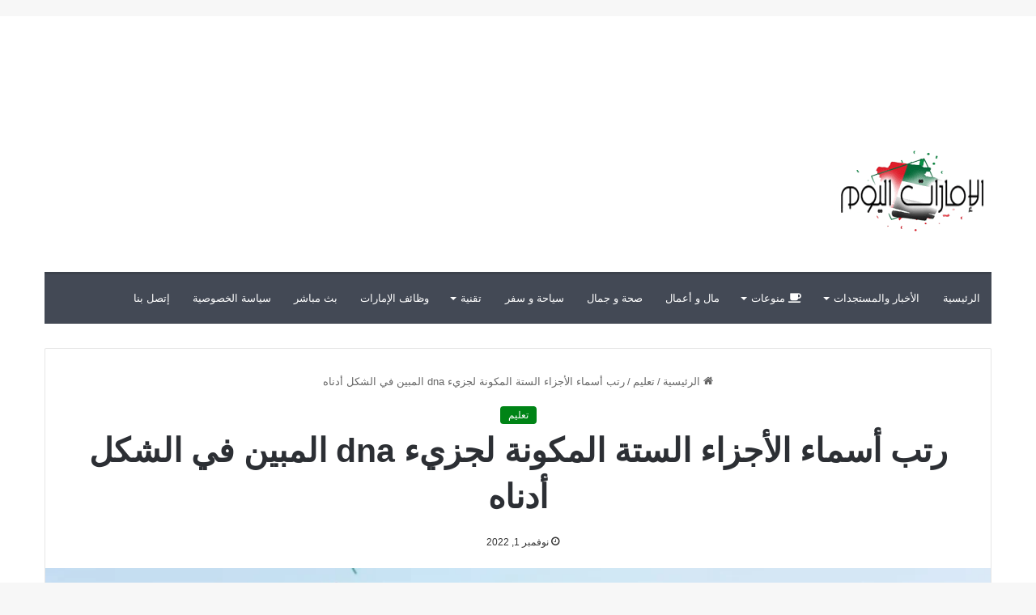

--- FILE ---
content_type: text/html; charset=UTF-8
request_url: https://www.emiratalyoum.com/9909/%D8%B1%D8%AA%D8%A8-%D8%A3%D8%B3%D9%85%D8%A7%D8%A1-%D8%A7%D9%84%D8%A3%D8%AC%D8%B2%D8%A7%D8%A1-%D8%A7%D9%84%D8%B3%D8%AA%D8%A9-%D8%A7%D9%84%D9%85%D9%83%D9%88%D9%86%D8%A9-%D9%84%D8%AC%D8%B2%D9%8A%D8%A1-dn/
body_size: 31090
content:
<!DOCTYPE html><html dir="rtl" lang="ar" class="" data-skin="light" prefix="og: https://ogp.me/ns#"><head><meta charset="UTF-8" /><link rel="profile" href="https://gmpg.org/xfn/11" /><link rel='preconnect' href='https://googleads.g.doubleclick.net' ><link rel='preconnect' href='https://www.googletagservices.com' ><link rel='preconnect' href='https://tpc.googlesyndication.com' ><link rel='preconnect' href='https://adservice.google.com' ><link rel='preconnect' href='https://fundingchoicesmessages.google.com' ><link rel='dns-prefetch' href='//adservice.google.com'><link rel='dns-prefetch' href='//googleads.g.doubleclick.net'><link rel='dns-prefetch' href='//www.googletagservices.com'><link rel='dns-prefetch' href='//tpc.googlesyndication.com'><link rel='dns-prefetch' href='//fundingchoicesmessages.google.com'><link rel='dns-prefetch' href='//cdn.webpushr.com'><link rel='dns-prefetch' href='//apis.google.com'><meta property="og:title" content="رتب أسماء الأجزاء الستة المكونة لجزيء dna المبين في الشكل أدناه"/><meta property="og:description" content=""/><meta property="og:url" content="/9909/%D8%B1%D8%AA%D8%A8-%D8%A3%D8%B3%D9%85%D8%A7%D8%A1-%D8%A7%D9%84%D8%A3%D8%AC%D8%B2%D8%A7%D8%A1-%D8%A7%D9%84%D8%B3%D8%AA%D8%A9-%D8%A7%D9%84%D9%85%D9%83%D9%88%D9%86%D8%A9-%D9%84%D8%AC%D8%B2%D9%8A%D8%A1-dn/"/><meta property="og:type" content="article"/><meta property="og:article:published_time" content="2022-11-01 17:19:10"/><meta property="og:article:modified_time" content="2023-12-13 20:10:01"/><meta name="twitter:card" content="summary"><meta name="twitter:title" content="رتب أسماء الأجزاء الستة المكونة لجزيء dna المبين في الشكل أدناه"/><meta name="twitter:description" content=""/><meta name="author" content="الامارات اليوم"/><title>رتب أسماء الأجزاء الستة المكونة لجزيء dna المبين في الشكل أدناه - الإمارات اليوم</title><link rel="preload" href="https://www.emiratalyoum.com/wp-content/uploads/2024/01/emi.png" as="image" /><link rel="preload" href="https://www.emiratalyoum.com/wp-content/uploads/2024/01/الإمارات-اليوم-بوست-scaled.webp" as="image" imagesrcset="https://www.emiratalyoum.com/wp-content/uploads/2024/01/الإمارات-اليوم-بوست-scaled.webp 1200w, https://www.emiratalyoum.com/wp-content/uploads/2024/01/الإمارات-اليوم-بوست-300x169.webp 300w, https://www.emiratalyoum.com/wp-content/uploads/2024/01/الإمارات-اليوم-بوست-1024x576.webp 1024w, https://www.emiratalyoum.com/wp-content/uploads/2024/01/الإمارات-اليوم-بوست-768x432.webp 768w, https://www.emiratalyoum.com/wp-content/uploads/2024/01/الإمارات-اليوم-بوست-390x220.webp 390w" imagesizes="(max-width: 1200px) 100vw, 1200px" /><link rel="preload" href="https://www.emiratalyoum.com/wp-content/uploads/2024/01/الإمارات-اليوم-بوست-220x150.webp" as="image" /><link rel="preload" href="https://www.emiratalyoum.com/wp-content/uploads/2024/02/الدكتوره-خلود-الزهر-1-220x150.webp" as="image" /><link rel="preload" href="https://www.emiratalyoum.com/wp-content/uploads/2025/11/ابن-سيرين.jpg" as="image" /><link rel='preload' href='https://www.emiratalyoum.com/wp-content/themes/jannah/assets/fonts/fontawesome/fa-solid-900.woff2' as='font' type='font/woff2' crossorigin><style id="perfmatters-used-css">:where(.wp-block-button__link){border-radius:9999px;box-shadow:none;padding:calc(.667em + 2px) calc(1.333em + 2px);text-decoration:none;}:root :where(.wp-block-button .wp-block-button__link.is-style-outline),:root :where(.wp-block-button.is-style-outline>.wp-block-button__link){border:2px solid;padding:.667em 1.333em;}:root :where(.wp-block-button .wp-block-button__link.is-style-outline:not(.has-text-color)),:root :where(.wp-block-button.is-style-outline>.wp-block-button__link:not(.has-text-color)){color:currentColor;}:root :where(.wp-block-button .wp-block-button__link.is-style-outline:not(.has-background)),:root :where(.wp-block-button.is-style-outline>.wp-block-button__link:not(.has-background)){background-color:initial;background-image:none;}:where(.wp-block-columns){margin-bottom:1.75em;}:where(.wp-block-columns.has-background){padding:1.25em 2.375em;}:where(.wp-block-post-comments input[type=submit]){border:none;}:where(.wp-block-cover-image:not(.has-text-color)),:where(.wp-block-cover:not(.has-text-color)){color:#fff;}:where(.wp-block-cover-image.is-light:not(.has-text-color)),:where(.wp-block-cover.is-light:not(.has-text-color)){color:#000;}:root :where(.wp-block-cover h1:not(.has-text-color)),:root :where(.wp-block-cover h2:not(.has-text-color)),:root :where(.wp-block-cover h3:not(.has-text-color)),:root :where(.wp-block-cover h4:not(.has-text-color)),:root :where(.wp-block-cover h5:not(.has-text-color)),:root :where(.wp-block-cover h6:not(.has-text-color)),:root :where(.wp-block-cover p:not(.has-text-color)){color:inherit;}.wp-block-embed.alignleft,.wp-block-embed.alignright,.wp-block[data-align=left]>[data-type="core/embed"],.wp-block[data-align=right]>[data-type="core/embed"]{max-width:360px;width:100%;}.wp-block-embed.alignleft .wp-block-embed__wrapper,.wp-block-embed.alignright .wp-block-embed__wrapper,.wp-block[data-align=left]>[data-type="core/embed"] .wp-block-embed__wrapper,.wp-block[data-align=right]>[data-type="core/embed"] .wp-block-embed__wrapper{min-width:280px;}.wp-block-cover .wp-block-embed{min-height:240px;min-width:320px;}.wp-block-embed{overflow-wrap:break-word;}.wp-block-embed :where(figcaption){margin-bottom:1em;margin-top:.5em;}.wp-block-embed iframe{max-width:100%;}.wp-block-embed__wrapper{position:relative;}.wp-embed-responsive .wp-has-aspect-ratio .wp-block-embed__wrapper:before{content:"";display:block;padding-top:50%;}.wp-embed-responsive .wp-has-aspect-ratio iframe{bottom:0;height:100%;left:0;position:absolute;right:0;top:0;width:100%;}.wp-embed-responsive .wp-embed-aspect-21-9 .wp-block-embed__wrapper:before{padding-top:42.85%;}.wp-embed-responsive .wp-embed-aspect-18-9 .wp-block-embed__wrapper:before{padding-top:50%;}.wp-embed-responsive .wp-embed-aspect-16-9 .wp-block-embed__wrapper:before{padding-top:56.25%;}.wp-embed-responsive .wp-embed-aspect-4-3 .wp-block-embed__wrapper:before{padding-top:75%;}.wp-embed-responsive .wp-embed-aspect-1-1 .wp-block-embed__wrapper:before{padding-top:100%;}.wp-embed-responsive .wp-embed-aspect-9-16 .wp-block-embed__wrapper:before{padding-top:177.77%;}.wp-embed-responsive .wp-embed-aspect-1-2 .wp-block-embed__wrapper:before{padding-top:200%;}:where(.wp-block-file){margin-bottom:1.5em;}:where(.wp-block-file__button){border-radius:2em;display:inline-block;padding:.5em 1em;}:where(.wp-block-file__button):is(a):active,:where(.wp-block-file__button):is(a):focus,:where(.wp-block-file__button):is(a):hover,:where(.wp-block-file__button):is(a):visited{box-shadow:none;color:#fff;opacity:.85;text-decoration:none;}:where(.wp-block-group.wp-block-group-is-layout-constrained){position:relative;}@keyframes turn-on-visibility{0%{opacity:0;}to{opacity:1;}}@keyframes turn-off-visibility{0%{opacity:1;visibility:visible;}99%{opacity:0;visibility:visible;}to{opacity:0;visibility:hidden;}}@keyframes lightbox-zoom-in{0%{transform:translate(calc(( ( -100vw + var(--wp--lightbox-scrollbar-width) ) / 2 + var(--wp--lightbox-initial-left-position) ) * -1),calc(-50vh + var(--wp--lightbox-initial-top-position))) scale(var(--wp--lightbox-scale));}to{transform:translate(50%,-50%) scale(1);}}@keyframes lightbox-zoom-out{0%{transform:translate(50%,-50%) scale(1);visibility:visible;}99%{visibility:visible;}to{transform:translate(calc(( ( -100vw + var(--wp--lightbox-scrollbar-width) ) / 2 + var(--wp--lightbox-initial-left-position) ) * -1),calc(-50vh + var(--wp--lightbox-initial-top-position))) scale(var(--wp--lightbox-scale));visibility:hidden;}}:where(.wp-block-latest-comments:not([style*=line-height] .wp-block-latest-comments__comment)){line-height:1.1;}:where(.wp-block-latest-comments:not([style*=line-height] .wp-block-latest-comments__comment-excerpt p)){line-height:1.8;}:root :where(.wp-block-latest-posts.is-grid){padding:0;}:root :where(.wp-block-latest-posts.wp-block-latest-posts__list){padding-right:0;}ol,ul{box-sizing:border-box;}:where(.wp-block-navigation.has-background .wp-block-navigation-item a:not(.wp-element-button)),:where(.wp-block-navigation.has-background .wp-block-navigation-submenu a:not(.wp-element-button)){padding:.5em 1em;}:where(.wp-block-navigation .wp-block-navigation__submenu-container .wp-block-navigation-item a:not(.wp-element-button)),:where(.wp-block-navigation .wp-block-navigation__submenu-container .wp-block-navigation-submenu a:not(.wp-element-button)),:where(.wp-block-navigation .wp-block-navigation__submenu-container .wp-block-navigation-submenu button.wp-block-navigation-item__content),:where(.wp-block-navigation .wp-block-navigation__submenu-container .wp-block-pages-list__item button.wp-block-navigation-item__content){padding:.5em 1em;}@keyframes overlay-menu__fade-in-animation{0%{opacity:0;transform:translateY(.5em);}to{opacity:1;transform:translateY(0);}}:root :where(p.has-background){padding:1.25em 2.375em;}:where(p.has-text-color:not(.has-link-color)) a{color:inherit;}:where(.wp-block-post-comments-form) input:not([type=submit]),:where(.wp-block-post-comments-form) textarea{border:1px solid #949494;font-family:inherit;font-size:1em;}:where(.wp-block-post-comments-form) input:where(:not([type=submit]):not([type=checkbox])),:where(.wp-block-post-comments-form) textarea{padding:calc(.667em + 2px);}:where(.wp-block-post-excerpt){margin-bottom:var(--wp--style--block-gap);margin-top:var(--wp--style--block-gap);}:where(.wp-block-preformatted.has-background){padding:1.25em 2.375em;}:where(.wp-block-search__button){border:1px solid #ccc;padding:6px 10px;}:where(.wp-block-search__input){font-family:inherit;font-size:inherit;font-style:inherit;font-weight:inherit;letter-spacing:inherit;line-height:inherit;text-transform:inherit;}:where(.wp-block-search__button-inside .wp-block-search__inside-wrapper){border:1px solid #949494;box-sizing:border-box;padding:4px;}:where(.wp-block-search__button-inside .wp-block-search__inside-wrapper) :where(.wp-block-search__button){padding:4px 8px;}:root :where(.wp-block-separator.is-style-dots){height:auto;line-height:1;text-align:center;}:root :where(.wp-block-separator.is-style-dots):before{color:currentColor;content:"···";font-family:serif;font-size:1.5em;letter-spacing:2em;padding-left:2em;}:root :where(.wp-block-site-logo.is-style-rounded){border-radius:9999px;}:root :where(.wp-block-site-title a){color:inherit;}:root :where(.wp-block-social-links .wp-social-link a){padding:.25em;}:root :where(.wp-block-social-links.is-style-logos-only .wp-social-link a){padding:0;}:root :where(.wp-block-social-links.is-style-pill-shape .wp-social-link a){padding-left:.66667em;padding-right:.66667em;}:root :where(.wp-block-tag-cloud.is-style-outline){display:flex;flex-wrap:wrap;gap:1ch;}:root :where(.wp-block-tag-cloud.is-style-outline a){border:1px solid;font-size:unset !important;margin-left:0;padding:1ch 2ch;text-decoration:none !important;}:where(.wp-block-term-description){margin-bottom:var(--wp--style--block-gap);margin-top:var(--wp--style--block-gap);}:where(pre.wp-block-verse){font-family:inherit;}.editor-styles-wrapper,.entry-content{counter-reset:footnotes;}:root{--wp--preset--font-size--normal:16px;--wp--preset--font-size--huge:42px;}.aligncenter{clear:both;}.screen-reader-text{border:0;clip:rect(1px,1px,1px,1px);clip-path:inset(50%);height:1px;margin:-1px;overflow:hidden;padding:0;position:absolute;width:1px;word-wrap:normal !important;}.screen-reader-text:focus{background-color:#ddd;clip:auto !important;clip-path:none;color:#444;display:block;font-size:1em;height:auto;line-height:normal;padding:15px 23px 14px;right:5px;text-decoration:none;top:5px;width:auto;z-index:100000;}html :where(.has-border-color){border-style:solid;}html :where([style*=border-top-color]){border-top-style:solid;}html :where([style*=border-right-color]){border-left-style:solid;}html :where([style*=border-bottom-color]){border-bottom-style:solid;}html :where([style*=border-left-color]){border-right-style:solid;}html :where([style*=border-width]){border-style:solid;}html :where([style*=border-top-width]){border-top-style:solid;}html :where([style*=border-right-width]){border-left-style:solid;}html :where([style*=border-bottom-width]){border-bottom-style:solid;}html :where([style*=border-left-width]){border-right-style:solid;}html :where(img[class*=wp-image-]){height:auto;max-width:100%;}:where(figure){margin:0 0 1em;}html :where(.is-position-sticky){--wp-admin--admin-bar--position-offset:var(--wp-admin--admin-bar--height,0px);}@media screen and (max-width:600px){html :where(.is-position-sticky){--wp-admin--admin-bar--position-offset:0px;}}:root{--brand-color:#0669ff;--dark-brand-color:#0051cc;--bright-color:#fff;--base-color:#2c2f34;}html{-ms-touch-action:manipulation;touch-action:manipulation;-webkit-text-size-adjust:100%;-ms-text-size-adjust:100%;}article,aside,details,figcaption,figure,footer,header,main,menu,nav,section,summary{display:block;}template,[hidden]{display:none;}a{background-color:transparent;}a:active,a:hover{outline-width:0;}img{border-style:none;}figure{margin:1em 0;}button,input,select,textarea{font:inherit;}button,input,select{overflow:visible;}button,input,select,textarea{margin:0;}button,[type="button"],[type="reset"],[type="submit"]{cursor:pointer;}[disabled]{cursor:default;}button,html [type="button"],[type="reset"],[type="submit"]{-webkit-appearance:button;}button::-moz-focus-inner,input::-moz-focus-inner{border:0;padding:0;}button:-moz-focusring,input:-moz-focusring{outline:1px dotted ButtonText;}textarea{overflow:auto;}[type="checkbox"],[type="radio"]{box-sizing:border-box;padding:0;}[type="number"]::-webkit-inner-spin-button,[type="number"]::-webkit-outer-spin-button{height:auto;}[type="search"]{-webkit-appearance:textfield;}[type="search"]::-webkit-search-cancel-button,[type="search"]::-webkit-search-decoration{-webkit-appearance:none;}*{padding:0;margin:0;list-style:none;border:0;outline:none;box-sizing:border-box;}*:before,*:after{box-sizing:border-box;}body{background:#f7f7f7;color:var(--base-color);font-family:-apple-system,BlinkMacSystemFont,"Segoe UI",Roboto,Oxygen,Oxygen-Sans,Ubuntu,Cantarell,"Helvetica Neue","Open Sans",Arial,sans-serif;font-size:13px;line-height:21px;}h1,h2,h3,h4,h5,h6,.the-subtitle{line-height:1.4;font-weight:600;}h1{font-size:41px;font-weight:700;}h2{font-size:27px;}h3{font-size:23px;}h4,.the-subtitle{font-size:17px;}a{color:var(--base-color);text-decoration:none;transition:.15s;}.brand-title,a:hover{color:var(--brand-color);}img,object,embed{max-width:100%;height:auto;}p{line-height:21px;}.says,.screen-reader-text,.comment-form-comment label{clip:rect(1px,1px,1px,1px);position:absolute !important;height:1px;width:1px;overflow:hidden;}.stream-item{text-align:center;position:relative;z-index:2;margin:20px 0;padding:0;}.stream-item img{max-width:100%;width:auto;height:auto;margin:0 auto;display:inline-block;vertical-align:middle;}@media (max-width: 991px){.has-header-ad .fullwidth-entry-title.container-wrapper,.has-header-ad.has-header-below-ad .stream-item-below-header,.single.has-header-ad:not(.has-header-below-ad) #content,.page.has-header-ad:not(.has-header-below-ad) #content{margin-top:0;}}@media (min-width: 992px){.header-layout-3.has-normal-width-logo .stream-item-top img{float:right;}}@media (max-width: 991px){.header-layout-3.has-normal-width-logo .stream-item-top{clear:both;}}@media (max-width: 768px){.hide_banner_header .stream-item-above-header,.hide_banner_top .stream-item-top-wrapper,.hide_banner_below_header .stream-item-below-header,.hide_banner_bottom .stream-item-above-footer,.hide_banner_above .stream-item-above-post,.hide_banner_above_content .stream-item-above-post-content,.hide_banner_below_content .stream-item-below-post-content,.hide_banner_below .stream-item-below-post,.hide_banner_comments .stream-item-below-post-comments,.hide_breaking_news #top-nav,.hide_sidebars .sidebar,.hide_footer_tiktok #footer-tiktok,.hide_footer_instagram #footer-instagram,.hide_footer #footer-widgets-container,.hide_copyright #site-info,.hide_breadcrumbs #breadcrumb,.hide_share_post_top .share-buttons-top,.hide_share_post_bottom .share-buttons-bottom,.hide_post_newsletter #post-newsletter,.hide_related #related-posts,.hide_read_next #read-next-block,.hide_post_authorbio .post-components .about-author,.hide_post_nav .prev-next-post-nav,.hide_back_top_button #go-to-top,.hide_read_more_buttons .more-link,.hide_inline_related_posts #inline-related-post{display:none !important;}}.tie-icon:before,[class^="tie-icon-"],[class*=" tie-icon-"]{font-family:"tiefonticon" !important;speak:never;font-style:normal;font-weight:normal;font-variant:normal;text-transform:none;line-height:1;-webkit-font-smoothing:antialiased;-moz-osx-font-smoothing:grayscale;display:inline-block;}.container{margin-right:auto;margin-left:auto;padding-left:15px;padding-right:15px;}.container:after{content:"";display:table;clear:both;}@media (min-width: 768px){.container{width:100%;}}@media (min-width: 1200px){.container{max-width:1200px;}}.tie-row{margin-left:-15px;margin-right:-15px;}.tie-row:after{content:"";display:table;clear:both;}.tie-col-xs-1,.tie-col-sm-1,.tie-col-md-1,.tie-col-xs-2,.tie-col-sm-2,.tie-col-md-2,.tie-col-xs-3,.tie-col-sm-3,.tie-col-md-3,.tie-col-xs-4,.tie-col-sm-4,.tie-col-md-4,.tie-col-xs-5,.tie-col-sm-5,.tie-col-md-5,.tie-col-xs-6,.tie-col-sm-6,.tie-col-md-6,.tie-col-xs-7,.tie-col-sm-7,.tie-col-md-7,.tie-col-xs-8,.tie-col-sm-8,.tie-col-md-8,.tie-col-xs-9,.tie-col-sm-9,.tie-col-md-9,.tie-col-xs-10,.tie-col-sm-10,.tie-col-md-10,.tie-col-xs-11,.tie-col-sm-11,.tie-col-md-11,.tie-col-xs-12,.tie-col-sm-12,.tie-col-md-12{position:relative;min-height:1px;padding-left:15px;padding-right:15px;}@media (min-width: 768px){.tie-col-sm-1,.tie-col-sm-2,.tie-col-sm-3,.tie-col-sm-4,.tie-col-sm-5,.tie-col-sm-6,.tie-col-sm-7,.tie-col-sm-8,.tie-col-sm-9,.tie-col-sm-10,.tie-col-sm-11,.tie-col-sm-12{float:left;}.tie-col-sm-12{width:100%;}}@media (min-width: 992px){.tie-col-md-1,.tie-col-md-2,.tie-col-md-3,.tie-col-md-4,.tie-col-md-5,.tie-col-md-6,.tie-col-md-7,.tie-col-md-8,.tie-col-md-9,.tie-col-md-10,.tie-col-md-11,.tie-col-md-12{float:left;}.tie-col-md-4{width:33.33333%;}.tie-col-md-8{width:66.66667%;}.tie-col-md-12{width:100%;}}.tie-alignleft{float:left;}.aligncenter{clear:both;display:block;margin:0 auto 1.75em;text-align:center;margin-left:auto;margin-right:auto;margin-top:6px;margin-bottom:6px;}.clearfix:before,.clearfix:after{content:" ";display:block;height:0;overflow:hidden;}.clearfix:after{clear:both;}.tie-container,#tie-wrapper{height:100%;min-height:650px;}.tie-container{position:relative;overflow:hidden;}#tie-wrapper{background:#fff;position:relative;z-index:108;height:100%;margin:0 auto;}.container-wrapper{background:#fff;border:1px solid rgba(0,0,0,.1);border-radius:2px;padding:30px;}#content{margin-top:30px;}@media (max-width: 991px){#content{margin-top:15px;}}.site-content{-ms-word-wrap:break-word;word-wrap:break-word;}.theme-header{background:#fff;position:relative;z-index:999;}.theme-header:after{content:"";display:table;clear:both;}.logo-row{position:relative;}#logo{margin-top:40px;margin-bottom:40px;display:block;float:left;}#logo img{vertical-align:middle;}#logo img[src*='.svg']{width:100% !important;}@-moz-document url-prefix(){#logo img[src*='.svg']{height:100px;}}#logo a{display:inline-block;}@media (max-width: 991px){#theme-header.has-normal-width-logo #logo{margin:14px 0 !important;text-align:left;line-height:1;}#theme-header.has-normal-width-logo #logo img{width:auto;height:auto;max-width:190px;}}@media (max-width: 479px){#theme-header.has-normal-width-logo #logo img{max-width:160px;max-height:60px !important;}}@media (max-width: 991px){#theme-header.mobile-header-centered #logo{float:none;text-align:center;}}@media (max-width: 991px){.logo-container,.header-layout-1 .main-menu-wrapper{border-width:0;display:-webkit-flex;display:-ms-flexbox;display:flex;-webkit-flex-flow:row nowrap;-ms-flex-flow:row nowrap;flex-flow:row nowrap;-webkit-align-items:center;-ms-flex-align:center;align-items:center;-webkit-justify-content:space-between;-ms-flex-pack:justify;justify-content:space-between;}}.mobile-header-components{display:none;z-index:10;height:30px;line-height:30px;-webkit-flex-wrap:nowrap;-ms-flex-wrap:nowrap;flex-wrap:nowrap;-webkit-flex:1 1 0%;-ms-flex:1 1 0%;flex:1 1 0%;}.mobile-header-components [class^="tie-icon-"],.mobile-header-components [class*=" tie-icon-"]{font-size:18px;width:20px;height:20px;vertical-align:middle;}@media (max-width: 991px){.logo-container:before,.logo-container:after{height:1px;}#tie-body #mobile-container,.mobile-header-components{display:block;}}.main-nav-wrapper{position:relative;z-index:4;}.main-nav{background-color:var(--main-nav-background);color:var(--main-nav-primary-color);position:relative;border:1px solid var(--main-nav-main-border-color);border-width:1px 0;}.main-menu-wrapper{border:0 solid var(--main-nav-main-border-color);position:relative;}@media (min-width: 992px){.header-menu{float:left;}.header-menu .menu li{display:block;float:left;}.header-menu .menu a{display:block;position:relative;}.header-menu .menu a:hover,.header-menu .menu li:hover>a{z-index:2;}.header-menu .menu ul{box-shadow:0 2px 5px rgba(0,0,0,.1);}.header-menu .menu ul li{position:relative;}.header-menu .menu ul a{border-width:0 0 1px;transition:.15s;}.header-menu .menu ul ul{top:0;left:100%;}#main-nav{z-index:9;line-height:60px;}.main-menu .menu a{transition:.15s;}.main-menu .menu>li>a{padding:0 14px;font-size:13px;font-weight:600;}.main-menu .menu>li>.menu-sub-content{border-top:2px solid var(--main-nav-primary-color);}.main-menu .menu ul{line-height:20px;z-index:1;}.main-menu .menu-sub-content{background:var(--main-nav-background);display:none;padding:15px;width:230px;position:absolute;box-shadow:0 2px 2px rgba(0,0,0,.15);}.main-menu .menu-sub-content a{width:200px;}.main-menu ul li:hover>.menu-sub-content,.main-menu ul li[aria-expanded="true"]>ul,.main-menu ul li[aria-expanded="true"]>.mega-menu-block{display:block;z-index:1;}nav.main-nav .menu>li.tie-current-menu>a,nav.main-nav .menu>li:hover>a{background-color:var(--main-nav-primary-color);color:var(--main-nav-contrast-primary-color);}.main-nav .menu ul li:hover>a:not(.megamenu-pagination),.main-nav .components li a:hover,.main-nav .menu ul li.current-menu-item:not(.mega-link-column)>a{color:var(--main-nav-primary-color);}.main-nav .menu a,.main-nav .components li a{color:var(--main-nav-text-color);}.main-nav-light{--main-nav-background:#fff;--main-nav-secondry-background:rgba(0,0,0,.03);--main-nav-primary-color:var(--brand-color);--main-nav-contrast-primary-color:var(--bright-color);--main-nav-text-color:var(--base-color);--main-nav-secondry-text-color:rgba(0,0,0,.5);--main-nav-main-border-color:rgba(0,0,0,.1);--main-nav-secondry-border-color:rgba(0,0,0,.08);}}@media (min-width: 992px){header .menu-item-has-children>a:before,.mega-menu>a:before{content:"";position:absolute;right:12px;margin-top:2px;top:50%;bottom:auto;-webkit-transform:translateY(-50%);-ms-transform:translateY(-50%);transform:translateY(-50%);width:0;height:0;border:4px solid transparent;border-top:4px solid #fff;transition:border .15s;}.menu>.menu-item-has-children:not(.is-icon-only)>a,.menu .mega-menu:not(.is-icon-only)>a{padding-right:25px;}.main-menu .menu>li.tie-current-menu>a:before,.main-menu .menu>li:hover>a:before{border-top-color:var(--bright-color);}.main-nav-light .main-nav .menu-item-has-children>a:before,.main-nav-light .mega-menu>a:before{border-top-color:var(--base-color);}.main-nav-light .main-nav .menu-item-has-children li:hover>a:before,.main-nav-light .mega-menu li:hover>a:before{border-left-color:var(--brand-color);}}@media (min-width: 992px){.main-nav-boxed .main-nav{border-width:0;}.main-nav-boxed .main-menu-wrapper{float:left;width:100%;background-color:var(--main-nav-background);}.main-nav-boxed.main-nav-light .main-menu-wrapper{border-width:1px;}.dark-skin .main-nav-boxed.main-nav-light .main-menu-wrapper{border-width:0;}}.main-nav-boxed .main-nav:not(.fixed-nav),.main-nav-boxed .fixed-nav .main-menu-wrapper,.theme-header:not(.main-nav-boxed) .fixed-nav .main-menu-wrapper{background:transparent !important;}@media only screen and (min-width: 992px) and (max-width: 1100px){.main-nav .menu>li:not(.is-icon-only)>a{padding-left:7px;padding-right:7px;}.main-nav .menu>li:not(.is-icon-only)>a:before{display:none;}}@media (max-width: 991px){#sticky-logo{display:none;}}@media (min-width: 992px){#sticky-logo{overflow:hidden;float:left;vertical-align:middle;}#sticky-logo a{line-height:1;display:inline-block;}#sticky-logo img{position:relative;vertical-align:middle;padding:8px 10px;top:-1px;max-height:50px;}.theme-header #sticky-logo img{opacity:0;visibility:hidden;width:0 !important;-webkit-transform:translateY(75%);-ms-transform:translateY(75%);transform:translateY(75%);transition:opacity .6s cubic-bezier(.55,0,.1,1),-webkit-transform .3s cubic-bezier(.55,0,.1,1);transition:transform .3s cubic-bezier(.55,0,.1,1),opacity .6s cubic-bezier(.55,0,.1,1);transition:transform .3s cubic-bezier(.55,0,.1,1),opacity .6s cubic-bezier(.55,0,.1,1),-webkit-transform .3s cubic-bezier(.55,0,.1,1);}.theme-header:not(.header-layout-1) #main-nav:not(.fixed-nav) #sticky-logo img{margin-left:-20px;}}@media (max-width: 991px){#tie-wrapper header#theme-header{box-shadow:none;background:transparent !important;}.logo-container,.header-layout-1 .main-nav{border-width:0;box-shadow:0 3px 7px 0 rgba(0,0,0,.1);}.logo-container,.header-layout-1 .main-nav{background-color:#fff;}.dark-skin .logo-container,.main-nav-dark.header-layout-1 .main-nav{background-color:#1f2024;}#sticky-nav-mask,.header-layout-1 #menu-components-wrap,.header-layout-3 .main-nav-wrapper,.header-layout-2 .main-nav-wrapper{display:none;}.main-menu-wrapper .tie-alignleft{width:100%;}}.magazine2 .container-wrapper,.magazine2.woocommerce div.product .woocommerce-tabs,.magazine2.woocommerce div.product .related.products{border-width:0;padding:0;background-color:transparent;opacity:.99;}@media (max-width: 767px){.magazine1:not(.has-builder):not(.error404) .main-content,.magazine1:not(.has-builder):not(.error404) .related-posts-full-width .tie-col-md-12,.magazine1:not(.has-builder):not(.error404) .sidebar{padding-left:0;padding-right:0;}}textarea,input,select{border:1px solid rgba(0,0,0,.1);color:var(--base-color);font-size:13px;outline:none;padding:5px;line-height:23px;border-radius:2px;transition:background .3s,border .3s;max-width:100%;background-color:transparent;}textarea:hover,input:hover,select:hover,textarea:focus,input[type="text"]:focus,select:focus{background-color:rgba(0,0,0,.03);}textarea,input:not([type="checkbox"]):not([type="radio"]){-webkit-appearance:none;-moz-appearance:none;appearance:none;outline:none;}textarea{width:100%;}[type="radio"]{-webkit-appearance:radio;-moz-appearance:radio;appearance:radio;}@media (max-width: 767px){input:not([type="submit"]),select,textarea{font-size:16px !important;}}.button,[type="submit"],.generic-button a,.generic-button button{width:auto;position:relative;background-color:var(--brand-color);color:var(--bright-color);padding:7px 15px;margin:0;font-weight:normal;font-size:13px;display:inline-block;text-align:center;line-height:21px;border:none;cursor:pointer;text-decoration:none;vertical-align:middle;transition:.3s;border-radius:2px;-webkit-appearance:none;-moz-appearance:none;appearance:none;}.button:hover,[type="submit"]:hover,.generic-button a:hover,.generic-button button:hover{background-color:var(--dark-brand-color);text-decoration:none;color:var(--bright-color);}::-moz-selection{background:var(--brand-color);color:var(--bright-color);text-shadow:none;}::selection{background:var(--brand-color);color:var(--bright-color);text-shadow:none;}.full-width .main-content{width:100%;}@-webkit-keyframes lazyloadeffect{from{opacity:.3;}to{opacity:1;}}@keyframes lazyloadeffect{from{opacity:.3;}to{opacity:1;}}@-webkit-keyframes tieSlideInUp{from{-webkit-transform:translate3d(0,20px,0);transform:translate3d(0,20px,0);opacity:0;}to{-webkit-transform:translate3d(0,0,0);transform:translate3d(0,0,0);opacity:1;}}@keyframes tieSlideInUp{from{-webkit-transform:translate3d(0,20px,0);transform:translate3d(0,20px,0);opacity:0;}to{-webkit-transform:translate3d(0,0,0);transform:translate3d(0,0,0);opacity:1;}}.is-thumb-overlay-disabled .post-thumb:hover{opacity:.85 !important;}.is-thumb-overlay-disabled .media-overlay .post-thumb:hover img{opacity:1;}.post-thumb{position:relative;height:100%;display:block;-webkit-backface-visibility:hidden;backface-visibility:hidden;-webkit-transform:rotate(0);-ms-transform:rotate(0);transform:rotate(0);transition:opacity .2s;}.post-thumb img{width:100%;display:block;}.post-thumb .post-cat-wrap{position:absolute;bottom:10px;margin:0;right:10px;}.media-overlay .post-thumb:hover img{opacity:.85;}.post-meta{margin:10px 0 8px;font-size:12px;overflow:hidden;}.post-meta,.post-meta a:not(:hover){color:#666;}.post-meta .meta-item{margin-right:8px;display:inline-block;}.post-meta .meta-item.tie-icon:before{padding-right:3px;}.post-meta .meta-item.date:before{content:"";}@media (max-width: 767px){.entry-header .post-meta>span,.entry-header .post-meta>div,.main-content .post-meta>span,.main-content .post-meta>div{float:left;}}.post-cat-wrap{position:relative;z-index:3;pointer-events:auto;margin-bottom:5px;font-weight:normal;font-family:inherit !important;line-height:0;display:block;}.post-cat{display:inline-block;background:var(--brand-color);color:var(--bright-color);padding:0 10px;font-size:12px;line-height:1.85em;margin-right:4px;position:relative;white-space:nowrap;word-wrap:normal;letter-spacing:0;transition:.3s;border-radius:4px;}.post-cat:first-child:last-child{margin:0;}a.post-cat:hover{background:var(--dark-brand-color);color:var(--bright-color);}#breadcrumb{margin:50px 0 0;}#breadcrumb,#breadcrumb a:not(:hover){color:#666;}#breadcrumb .delimiter{margin:0 3px;font-style:normal;}.entry-header-outer #breadcrumb{margin:0 0 20px;padding:0;}@media (max-width: 767px){.page #breadcrumb .current,.page #breadcrumb em:last-of-type,.single-post #breadcrumb .current,.single-post #breadcrumb em:last-of-type{display:none;}}@-webkit-keyframes bouncedelay{0%,80%,100%{-webkit-transform:scale(0);transform:scale(0);}40%{-webkit-transform:scale(1);transform:scale(1);}}@keyframes bouncedelay{0%,80%,100%{-webkit-transform:scale(0);transform:scale(0);}40%{-webkit-transform:scale(1);transform:scale(1);}}@-webkit-keyframes parent-animate{0%{-webkit-transform:rotate(0);transform:rotate(0);}100%{-webkit-transform:rotate(220deg);transform:rotate(220deg);}}@keyframes parent-animate{0%{-webkit-transform:rotate(0);transform:rotate(0);}100%{-webkit-transform:rotate(220deg);transform:rotate(220deg);}}@-webkit-keyframes child-animate{0%{-webkit-transform:rotate(-140deg);transform:rotate(-140deg);}100%{-webkit-transform:rotate(140deg);transform:rotate(140deg);}}@keyframes child-animate{0%{-webkit-transform:rotate(-140deg);transform:rotate(-140deg);}100%{-webkit-transform:rotate(140deg);transform:rotate(140deg);}}.entry-header,.entry-archives-header{padding:30px 30px 0;margin-bottom:20px;}@media (max-width: 991px){.entry-header,.entry-archives-header{padding:20px 20px 0;}}#tie-body .post-cat:hover,#tie-body .social-statistics-widget a:hover,#tie-body a.remove:hover,#tie-body a.button:hover,#tie-body .tabs>li>a:hover,#tie-body .item-list-tabs a:hover,#tie-body .item-options a:hover,#tie-body .action a:hover{text-decoration:none !important;}#is-scroller-outer{visibility:hidden;width:100px;height:0;overflow:scroll;}#is-scroller{width:100%;}.entry{line-height:26px;font-size:15px;}.entry p{margin-bottom:25px;line-height:26px;}.entry p:last-child{margin:0;}@media (max-width: 767px){.container-wrapper,.entry-content{padding:20px 15px;}}.mag-box-title{display:-webkit-flex;display:-ms-flexbox;display:flex;-webkit-align-items:flex-start;-ms-flex-align:start;align-items:flex-start;margin-bottom:20px;}.mag-box-title h3{font-size:18px;margin-right:20px;-webkit-flex:0 0 auto;-ms-flex:0 0 auto;flex:0 0 auto;max-width:calc(100% - 145px);float:left;}@media (max-width: 479px){.mag-box-title h3{max-width:calc(100% - 105px);}}.mag-box-title h3:only-child{max-width:100%;}.mag-box-container{position:relative;}.mag-box .posts-items li:nth-child(1),.mini-posts-box .posts-items li:nth-child(2),.big-post-left-box .posts-items li:nth-child(2),.big-posts-box .posts-items li:nth-child(2){margin-top:0;}.mag-box{margin-bottom:30px;clear:both;}@media (max-width: 991px){.mag-box{margin-bottom:15px;}}.mag-box .posts-items{clear:both;margin:0 -2%;}.mag-box .posts-items li{float:left;width:50%;margin-top:24px;padding:0 2%;}@media (max-width: 670px){.mag-box .posts-items li{width:100%;}.mag-box .posts-items li:not(:first-child){margin-top:14px;}}.mag-box .post-title{font-size:20px;line-height:1.4;}.mag-box .post-meta{margin:0 0 3px;}.mag-box li:not(:first-child) .post-thumb{float:left;margin-right:15px;}.mag-box li:not(:first-child) .post-title{font-size:14px;}.content-only:not(.tabs-box),.content-only:not(.tabs-box)>.container-wrapper{background-color:transparent;border:0;padding:0;box-shadow:none;}@media (max-width: 991px){.content-only{margin:30px 0;}}.full-width .entry-header-outer,.full-width .not-found h5,.full-width .not-found .search-form,.one-column-no-sidebar .entry-header-outer,.one-column-no-sidebar .not-found h5,.one-column-no-sidebar .not-found .search-form{text-align:center;}.block-head-1 .the-global-title,.block-head-1 .comment-reply-title,.block-head-1 .related.products>h2,.block-head-1 .up-sells>h2,.block-head-1 .cross-sells>h2,.block-head-1 .cart_totals>h2,.block-head-1 .bbp-form legend{position:relative;font-size:17px;padding:0 0 15px;border-bottom:2px solid rgba(0,0,0,.1);margin-bottom:20px;}.block-head-1 .the-global-title:after,.block-head-1 .comment-reply-title:after,.block-head-1 .related.products>h2:after,.block-head-1 .up-sells>h2:after,.block-head-1 .cross-sells>h2:after,.block-head-1 .cart_totals>h2:after,.block-head-1 .bbp-form legend:after{content:"";background:#2c2f34;width:40px;height:2px;position:absolute;bottom:-2px;left:0;}.dark-skin .block-head-1 .the-global-title:after,.dark-skin .block-head-1 .comment-reply-title:after,.dark-skin .block-head-1 .related.products>h2:after,.dark-skin .block-head-1 .up-sells>h2:after,.dark-skin .block-head-1 .cross-sells>h2:after,.dark-skin .block-head-1 .cart_totals>h2:after,.dark-skin .block-head-1 .bbp-form legend:after{background:#fff;}.block-head-1 .the-global-title:before,.block-head-1 .comment-reply-title:before,.block-head-1 .related.products>h2:before,.block-head-1 .up-sells>h2:before,.block-head-1 .cross-sells>h2:before,.block-head-1 .cart_totals>h2:before,.block-head-1 .bbp-form legend:before{content:"";width:0;height:0;position:absolute;bottom:-5px;left:0;border-left:0;border-right:5px solid transparent;border-top:5px solid #2c2f34;}.dark-skin .block-head-1 .the-global-title:before,.dark-skin .block-head-1 .comment-reply-title:before,.dark-skin .block-head-1 .related.products>h2:before,.dark-skin .block-head-1 .up-sells>h2:before,.dark-skin .block-head-1 .cross-sells>h2:before,.dark-skin .block-head-1 .cart_totals>h2:before,.dark-skin .block-head-1 .bbp-form legend:before{border-top-color:#fff;}.block-head-1 .mag-box div.mag-box-title:before{border-top-color:var(--brand-color);}.block-head-1 .dark-skin .widget-title:after{background:#fff;}.block-head-1 .dark-skin .widget-title:before{border-top-color:#fff;}.block-head-1 #footer .widget-title:before{display:none;}.block-head-1 #footer .widget-title{border-bottom:0;}.dark-skin .block-head-1 .the-global-title:after,.dark-skin .block-head-1 .related.products>h2:after,.dark-skin .block-head-1 .up-sells>h2:after,.dark-skin .block-head-1 .cross-sells>h2:after,.dark-skin .block-head-1 .cart_totals>h2:after,.dark-skin .block-head-1 .bbp-form legend:after{background:#fff;}.block-head-1 .mag-box div.mag-box-title,.block-head-1 .mag-box-title h3 a,.block-head-1 .block-more-button{color:var(--brand-color);}.block-head-1 .mag-box-title h3 a:hover,.block-head-1 .block-more-button:hover{color:var(--dark-brand-color);}.block-head-1 .mag-box div.mag-box-title:after{background:var(--brand-color);}.block-head-1 .dark-skin .the-global-title,.dark-skin .block-head-1 .the-global-title,.dark-skin .block-head-1 .related.products>h2,.dark-skin .block-head-1 .up-sells>h2,.dark-skin .block-head-1 .cross-sells>h2,.dark-skin .block-head-1 .cart_totals>h2,.dark-skin .block-head-1 .bbp-form legend{color:#fff;border-bottom-color:rgba(255,255,255,.1);}.mini-posts-box .posts-items li .post-title{font-size:18px;margin-bottom:10px;}.mini-posts-box .posts-items li .post-thumb{float:left;margin-right:15px;}.mini-posts-box .posts-items li .post-thumb img{max-width:110px;}.mini-posts-box .posts-items li:nth-child(2n+1){clear:left;}@media only screen and (min-width: 992px) and (max-width: 1100px), only screen and (max-width: 767px){.mini-posts-box .posts-items li{width:100%;}.mini-posts-box .posts-items li:nth-child(n+2){margin-top:24px;}}@media (min-width: 992px){.full-width .mini-posts-box .posts-items li:nth-child(-n+3){margin-top:0;}.full-width .mini-posts-box .posts-items li:nth-child(n){width:calc(100% / 3);clear:none;}.full-width .mini-posts-box .posts-items li:nth-child(3n+1){clear:left;}}#footer .container-wrapper{padding:15px 0;margin:0;background:transparent;box-shadow:none;}.site-footer{margin-top:50px;padding:0;}@media (max-width: 991px){.site-footer{margin-top:30px;}}.site-footer .widget,.site-footer .widget-content-only{margin-bottom:0;border:0;}@media (max-width: 767px){.site-footer .widget{margin-bottom:20px;}}.footer-widget-area{margin-bottom:10px;}.footer-widget-area:first-child:not(.footer-boxed-widget-area){padding-top:60px;}@media (max-width: 767px){.footer-widget-area:first-child:not(.footer-boxed-widget-area){padding-top:30px;}}.footer-widget-area:last-child{margin-bottom:20px;}@media (max-width: 767px){.footer-widget-area{margin-bottom:20px;}}.dark-skin{--lazyload-loading-color:#161717;}.dark-skin,.dark-skin body{background-color:#1f2024;color:#fff;}.dark-skin .mag-box .post-excerpt,.dark-skin .wp-caption .wp-caption-text,.dark-skin .entry-header .entry-sub-title{color:#ccc;}.dark-skin textarea,.dark-skin input:not([type="submit"]),.dark-skin select{color:#ccc;}.dark-skin a:not(:hover),.dark-skin .single-big-img .post-meta,.dark-skin .single-big-img .post-meta a:not(:hover),.dark-skin .pages-nav .pages-numbers a:not(:hover),.dark-skin .page-title,.dark-skin .entry h1,.dark-skin .entry h2,.dark-skin .entry h3,.dark-skin .entry h4,.dark-skin .entry h5,.dark-skin .entry h6{color:#fff;}.dark-skin .post-excerpt,.dark-skin .post-meta,.dark-skin .post-meta a:not(:hover),.dark-skin .timeline-widget ul li .date,.dark-skin .multiple-post-pages a:not(:hover),.dark-skin .video-playlist-nav-wrapper .video-playlist-item .video-duration,.dark-skin .login-widget .forget-text:not(:hover),.dark-skin #autocomplete-suggestions,.dark-skin .mobile-header-components:not(:hover) .menu-text,.dark-skin .about-author .social-icons li.social-icons-item a:not(:hover) span{color:#ccc !important;}.dark-skin textarea,.dark-skin input:not([type=submit]),.dark-skin select,.dark-skin code,.dark-skin kbd,.dark-skin pre,.dark-skin samp,.dark-skin .latest-tweets-slider-widget .latest-tweets-slider .tie-slider-nav li a:not(:hover),.dark-skin .next-posts,.dark-skin .prev-posts,.dark-skin .show-more-button,.dark-skin .pages-nav .pages-numbers a,.dark-skin .pages-nav .pages-numbers span.pages-nav-item,.dark-skin .pages-nav .pages-numbers .first-last-pages .pagination-icon,.dark-skin .multiple-post-pages .post-page-numbers,.dark-skin .latest-tweets-widget .slider-links .tie-slider-nav span{border-color:rgba(255,255,255,.1);}.dark-skin #tie-wrapper,.dark-skin #theme-header{background-color:#27292d;}.dark-skin .container-wrapper{background-color:#1f2024;border-color:rgba(255,255,255,.1);}.dark-skin .widget a:not(:hover),.dark-skin .widget-title,.dark-skin .widget-title a:not(:hover){color:#fff;}.dark-skin .magazine1 .entry-header-outer+.mag-box{border-top:1px solid rgba(255,255,255,.1);}.dark-skin .entry-header .entry-title{color:#fff;}.dark-skin .share-buttons-bottom,.dark-skin .wp-block-table.is-style-stripes{border-color:rgba(255,255,255,.1);}.dark-skin .magazine1 .share-buttons-bottom{background:#1f2024;}.dark-skin .site-footer{background-color:#1c1d21;}.dark-skin .mag-box:not(.tabs-box),.box-dark-skin:not(.tabs-box){background-color:transparent;}.widget-title{position:relative;}.widget-title .the-subtitle{font-size:15px;min-height:15px;}.post-widget-body{padding-left:125px;}.post-widget-body .post-title{font-size:14px;line-height:1.4;margin-bottom:5px;}.post-widget-thumbnail{float:left;margin-right:15px;position:relative;}.post-widget-thumbnail img.tie-small-image,.post-widget-thumbnail img.size-thumbnail,.review-thumbnail img.tie-small-image,.review-thumbnail img.size-thumbnail{width:110px;}.post-widget-thumbnail .tie-small-image img,.review-thumbnail .tie-small-image img{width:110px;}.widget li{padding:6px 0;}.widget li:first-child{padding-top:0;}.widget li:last-child{padding-bottom:0;border-bottom:0;}.widget li:after{clear:both;display:table;content:"";}.widget .post-meta{margin:2px 0 0;font-size:11px;line-height:17px;}.widget_text p,.text-html p{line-height:24px;}.widget_text p:not(:last-child),.widget_text ul:not(:last-child),.widget_text ol:not(:last-child),.text-html p:not(:last-child),.text-html ul:not(:last-child),.text-html ol:not(:last-child){margin-bottom:20px;}.widget_text ul li,.text-html ul li{list-style:inside disc;}.widget_text .textwidget{overflow:hidden;}li.widget-post-list,.recent-comments-widget li{padding:7px 0;position:relative;}.fullwidth-area .main-slider-inner>.container,.fullwidth-area>.container{padding:0;}@media (min-width: 992px){.mega-menu .mega-menu-block{left:0;width:100%;padding:30px;}.mega-menu .mega-menu-block a{width:auto;}.mega-menu .post-thumb{margin-bottom:10px;}.mega-menu .post-meta{margin:5px 0 0;line-height:20px;}.mega-menu .post-meta a{padding:0;background-color:transparent;}.mega-menu .post-meta,.mega-menu .post-meta a:not(:hover){color:var(--main-nav-secondry-text-color);}.main-menu .mega-cat-wrapper{overflow:hidden;height:auto;clear:both;}.main-menu .mega-ajax-content{min-height:200px;position:relative;}.main-menu .mega-recent-featured .mega-ajax-content{min-height:325px;}.main-menu .mega-cat .mega-menu-content{clear:both;}.main-menu .mega-cat .mega-menu-block{padding:0;}.main-menu .mega-cat-content{padding:30px;}.main-menu .mega-cat-sub-exists{width:80%;float:left;}.main-menu .horizontal-posts{width:100%;}.main-menu ul.mega-cat-sub-categories{overflow:hidden;box-shadow:none;}.main-menu .cats-horizontal{margin:30px 30px -10px;}.main-menu .cats-horizontal li{line-height:20px;margin-right:7px;}.main-menu .cats-horizontal li a{border:1px solid var(--main-nav-secondry-border-color);background:var(--main-nav-secondry-background);border-radius:2px;padding:1px 10px;width:auto;}.main-nav .mega-menu.mega-cat .cats-horizontal li a.is-active,.main-nav .mega-menu.mega-cat .cats-horizontal li a:hover{color:var(--main-nav-contrast-primary-color);background:var(--main-nav-primary-color);border-color:var(--main-nav-primary-color);}.main-menu .mega-recent-featured>.menu-sub-content{overflow:hidden;}.main-menu .mega-recent-featured .mega-menu-content{float:right;position:relative;min-height:30px;width:100%;}}@media (min-width: 992px){.theme-header .logo-row>div{height:auto !important;}.header-layout-3 .stream-item-top-wrapper{float:right;}}#tie-wrapper:after{position:absolute;z-index:1000;top:-10%;left:-50%;width:0;height:0;background:rgba(0,0,0,.2);content:"";opacity:0;cursor:pointer;transition:opacity .5s,width .1s .5s,height .1s .5s;}.theiaStickySidebar:after{content:"";display:table;clear:both;}@font-face{font-family:"tiefonticon";src:url("https://www.emiratalyoum.com/wp-content/themes/jannah/assets/css/../fonts/tielabs-fonticon/tielabs-fonticon.eot");src:url("https://www.emiratalyoum.com/wp-content/themes/jannah/assets/css/../fonts/tielabs-fonticon/tielabs-fonticon.eot#iefix") format("embedded-opentype"),url("https://www.emiratalyoum.com/wp-content/themes/jannah/assets/css/../fonts/tielabs-fonticon/tielabs-fonticon.woff") format("woff"),url("https://www.emiratalyoum.com/wp-content/themes/jannah/assets/css/../fonts/tielabs-fonticon/tielabs-fonticon.ttf") format("truetype"),url("https://www.emiratalyoum.com/wp-content/themes/jannah/assets/css/../fonts/tielabs-fonticon/tielabs-fonticon.svg#tielabs-fonticon") format("svg");font-weight:normal;font-style:normal;font-display:block;}.tie-icon-messenger:before{content:"";}.tie-icon-facebook:before{content:"";}.tie-icon-home:before{content:"";}.tie-icon-tags:before{content:"";}.tie-icon-twitter:before{content:"";}.tie-icon-envelope:before{content:"";}.tie-icon-linkedin:before{content:"";}.tie-icon-tumblr:before{content:"";}.tie-icon-reddit:before{content:"";}.tie-icon-paper-plane:before{content:"";}.tie-icon-whatsapp:before{content:"";}.tie-icon-facebook:before{content:"";}@-webkit-keyframes rain-animi-effect{0%{opacity:1;}100%{opacity:0;-webkit-transform:translateY(3em);transform:translateY(3em);}}@keyframes rain-animi-effect{0%{opacity:1;}100%{opacity:0;-webkit-transform:translateY(3em);transform:translateY(3em);}}@-webkit-keyframes rain-animi-effect-with-rotate{0%{opacity:1;-webkit-transform:translateY(0) rotate(0deg);transform:translateY(0) rotate(0deg);}100%{opacity:0;-webkit-transform:translateY(1em) rotate(360deg);transform:translateY(1em) rotate(360deg);}}@keyframes rain-animi-effect-with-rotate{0%{opacity:1;-webkit-transform:translateY(0) rotate(0deg);transform:translateY(0) rotate(0deg);}100%{opacity:0;-webkit-transform:translateY(1em) rotate(360deg);transform:translateY(1em) rotate(360deg);}}@-webkit-keyframes drizzle-animi-effect{0%{opacity:1;-webkit-transform:translateY(0) translateX(0) rotate(10deg);transform:translateY(0) translateX(0) rotate(10deg);}100%{opacity:0;-webkit-transform:translateY(3em) translateX(-3em) rotate(20deg);transform:translateY(3em) translateX(-3em) rotate(20deg);}}@keyframes drizzle-animi-effect{0%{opacity:1;-webkit-transform:translateY(0) translateX(0) rotate(10deg);transform:translateY(0) translateX(0) rotate(10deg);}100%{opacity:0;-webkit-transform:translateY(3em) translateX(-3em) rotate(20deg);transform:translateY(3em) translateX(-3em) rotate(20deg);}}@-webkit-keyframes tie-float-y{0%{-webkit-transform:translateY(0);transform:translateY(0);}50%{-webkit-transform:translateY(-6px);transform:translateY(-6px);}100%{-webkit-transform:translateY(0);transform:translateY(0);}}@keyframes tie-float-y{0%{-webkit-transform:translateY(0);transform:translateY(0);}50%{-webkit-transform:translateY(-6px);transform:translateY(-6px);}100%{-webkit-transform:translateY(0);transform:translateY(0);}}@-webkit-keyframes tie-spin{0%{-webkit-transform:rotate(0deg);transform:rotate(0deg);}100%{-webkit-transform:rotate(360deg);transform:rotate(360deg);}}@keyframes tie-spin{0%{-webkit-transform:rotate(0deg);transform:rotate(0deg);}100%{-webkit-transform:rotate(360deg);transform:rotate(360deg);}}@-webkit-keyframes passing{0%{-webkit-transform:translateX(50%);transform:translateX(50%);opacity:0;}50%{-webkit-transform:translateX(0);transform:translateX(0);opacity:1;}100%{-webkit-transform:translateX(-50%);transform:translateX(-50%);opacity:0;}}@keyframes passing{0%{-webkit-transform:translateX(50%);transform:translateX(50%);opacity:0;}50%{-webkit-transform:translateX(0);transform:translateX(0);opacity:1;}100%{-webkit-transform:translateX(-50%);transform:translateX(-50%);opacity:0;}}@-webkit-keyframes burst{0%{opacity:.6;}50%{-webkit-transform:scale(1.8);transform:scale(1.8);opacity:0;}100%{opacity:0;}}@keyframes burst{0%{opacity:.6;}50%{-webkit-transform:scale(1.8);transform:scale(1.8);opacity:0;}100%{opacity:0;}}@-webkit-keyframes tie-float-x{0%{-webkit-transform:translateX(0);transform:translateX(0);}50%{-webkit-transform:translateX(-6px);transform:translateX(-6px);}100%{-webkit-transform:translateX(0);transform:translateX(0);}}@keyframes tie-float-x{0%{-webkit-transform:translateX(0);transform:translateX(0);}50%{-webkit-transform:translateX(-6px);transform:translateX(-6px);}100%{-webkit-transform:translateX(0);transform:translateX(0);}}@-webkit-keyframes flashing{0%,100%,50%{opacity:1;}25%,75%{opacity:0;}}@keyframes flashing{0%,100%,50%{opacity:1;}25%,75%{opacity:0;}}@-webkit-keyframes flashing-reverse{0%,100%,50%{opacity:0;}25%,75%{opacity:1;}}@keyframes flashing-reverse{0%,100%,50%{opacity:0;}25%,75%{opacity:1;}}.fa,.fas,.far,.fal,.fad,.fab{-moz-osx-font-smoothing:grayscale;-webkit-font-smoothing:antialiased;display:inline-block;font-style:normal;font-variant:normal;text-rendering:auto;line-height:1;}@-webkit-keyframes fa-spin{0%{-webkit-transform:rotate(0deg);transform:rotate(0deg);}100%{-webkit-transform:rotate(360deg);transform:rotate(360deg);}}@keyframes fa-spin{0%{-webkit-transform:rotate(0deg);transform:rotate(0deg);}100%{-webkit-transform:rotate(360deg);transform:rotate(360deg);}}.fa-coffee:before{content:"";}@font-face{font-family:"Font Awesome 5 Brands";font-style:normal;font-weight:400;font-display:block;src:url("https://www.emiratalyoum.com/wp-content/themes/jannah/assets/css/../fonts/fontawesome/fa-brands-400.eot");src:url("https://www.emiratalyoum.com/wp-content/themes/jannah/assets/css/../fonts/fontawesome/fa-brands-400.eot?#iefix") format("embedded-opentype"),url("https://www.emiratalyoum.com/wp-content/themes/jannah/assets/css/../fonts/fontawesome/fa-brands-400.woff2") format("woff2"),url("https://www.emiratalyoum.com/wp-content/themes/jannah/assets/css/../fonts/fontawesome/fa-brands-400.woff") format("woff"),url("https://www.emiratalyoum.com/wp-content/themes/jannah/assets/css/../fonts/fontawesome/fa-brands-400.ttf") format("truetype"),url("https://www.emiratalyoum.com/wp-content/themes/jannah/assets/css/../fonts/fontawesome/fa-brands-400.svg#fontawesome") format("svg");}@font-face{font-family:"Font Awesome 5 Free";font-style:normal;font-weight:400;font-display:block;src:url("https://www.emiratalyoum.com/wp-content/themes/jannah/assets/css/../fonts/fontawesome/fa-regular-400.eot");src:url("https://www.emiratalyoum.com/wp-content/themes/jannah/assets/css/../fonts/fontawesome/fa-regular-400.eot?#iefix") format("embedded-opentype"),url("https://www.emiratalyoum.com/wp-content/themes/jannah/assets/css/../fonts/fontawesome/fa-regular-400.woff2") format("woff2"),url("https://www.emiratalyoum.com/wp-content/themes/jannah/assets/css/../fonts/fontawesome/fa-regular-400.woff") format("woff"),url("https://www.emiratalyoum.com/wp-content/themes/jannah/assets/css/../fonts/fontawesome/fa-regular-400.ttf") format("truetype"),url("https://www.emiratalyoum.com/wp-content/themes/jannah/assets/css/../fonts/fontawesome/fa-regular-400.svg#fontawesome") format("svg");}@font-face{font-family:"Font Awesome 5 Free";font-style:normal;font-weight:900;font-display:block;src:url("https://www.emiratalyoum.com/wp-content/themes/jannah/assets/css/../fonts/fontawesome/fa-solid-900.eot");src:url("https://www.emiratalyoum.com/wp-content/themes/jannah/assets/css/../fonts/fontawesome/fa-solid-900.eot?#iefix") format("embedded-opentype"),url("https://www.emiratalyoum.com/wp-content/themes/jannah/assets/css/../fonts/fontawesome/fa-solid-900.woff2") format("woff2"),url("https://www.emiratalyoum.com/wp-content/themes/jannah/assets/css/../fonts/fontawesome/fa-solid-900.woff") format("woff"),url("https://www.emiratalyoum.com/wp-content/themes/jannah/assets/css/../fonts/fontawesome/fa-solid-900.ttf") format("truetype"),url("https://www.emiratalyoum.com/wp-content/themes/jannah/assets/css/../fonts/fontawesome/fa-solid-900.svg#fontawesome") format("svg");}.fa,.fas{font-family:"Font Awesome 5 Free";font-weight:900;}.post-content.container-wrapper{padding:0;}.post-components>div,.post-components #add-comment-block{margin-top:30px;}@media (max-width: 991px){.post-components>div,.post-components #add-comment-block{margin-top:15px;}}.post-components #respond{margin-top:30px;}.entry-header,.page-title{font-size:45px;line-height:1.2;}@media (max-width: 767px){.entry-header,.page-title{font-size:28px;}}.entry-header .entry-title{margin-bottom:15px;}@media (max-width: 767px){.entry-header .entry-title{font-size:28px;}}.entry-header .post-cat{margin-bottom:6px;}.entry-header .post-meta{overflow:inherit;font-size:12px;margin-top:5px;margin-bottom:0;line-height:24px;}.entry-header .post-meta .meta-item{margin-right:12px;}.entry-header .post-meta,.entry-header .post-meta a:not(:hover){color:#333;}.dark-skin .entry-header .post-meta,.dark-skin .entry-header .post-meta a:not(:hover){color:#aaa;}@media (max-width: 767px){.entry-header .post-meta{margin-bottom:-8px;}.entry-header .post-meta .meta-item,.entry-header .post-meta .tie-alignright .meta-item:last-child{margin-bottom:8px !important;}.entry-header .post-meta>span,.entry-header .post-meta>div{float:initial !important;}}.post-layout-1 div.entry-content{padding-top:0;}.post-layout-1 .entry-header-outer,.post-layout-2 .entry-header-outer,.post-layout-6 .entry-header-outer{padding:30px 30px 20px;}@media (max-width: 767px){.post-layout-1 .entry-header-outer,.post-layout-2 .entry-header-outer,.post-layout-6 .entry-header-outer{padding:20px;}}.post-layout-1 .entry-header,.post-layout-2 .entry-header,.post-layout-6 .entry-header{padding:0;margin:0;}.featured-area{position:relative;margin-bottom:30px;line-height:1;}@media (max-width: 767px){.featured-area{margin-bottom:20px;}}.featured-area img,.featured-area iframe{width:100%;}.single-featured-image{position:relative;margin:0;line-height:0;}.entry-content{padding:0 30px 30px;}@media (max-width: 767px){.entry-content{padding-right:15px;padding-left:15px;}}.entry a,.dark-skin .entry a{color:var(--brand-color);}.entry a:hover,.dark-skin .entry a:hover{color:var(--dark-brand-color);}.entry h1,.entry h2,.entry h3,.entry h4,.entry h5,.entry h6{margin:0 0 .5em;}@media (max-width: 767px){.single .entry-content{padding-top:15px;}}.post-bottom-meta{margin:3px 0 0;font-size:11px;clear:both;line-height:20px;}.post-bottom-meta:after{content:"";display:table;clear:both;}.post-bottom-meta-title,.post-bottom-meta a{float:left;padding:0 6px;margin:5px 5px 0 0;background:#2c2f34;border:1px solid rgba(0,0,0,.1);border-radius:2px;}.post-bottom-meta-title{color:#fff;}.post-bottom-meta-title a{color:#fff !important;padding:0;margin:0;}.post-bottom-meta-title a:hover{opacity:.7;}.post-bottom-meta a{background:rgba(0,0,0,.03);}.post-bottom-meta a:not(:hover){color:var(--base-color);}.post-bottom-meta a:hover{color:var(--brand-color);}.dark-skin .post-bottom-meta a{background:rgba(255,255,255,.05);}.dark-skin .post-bottom-meta a:not(:hover){color:#ccc;}.share-buttons{padding:18px 28px;line-height:0;}@media (max-width: 767px){.share-buttons{padding:15px;}}.magazine1 .share-buttons-bottom{background:#f7f7f7;border-top:1px solid rgba(0,0,0,.1);}.share-buttons-mobile{position:fixed;bottom:0;z-index:999999;width:100%;background:transparent;border:0 none;padding:0;}.share-buttons-mobile .share-links a{margin:0;border-radius:0;width:1%;display:table-cell;opacity:1 !important;}.share-buttons-mobile .share-links a .share-btn-icon{margin:0 auto;float:none;}@media (min-width: 768px){.share-buttons-mobile{display:none;}}.mobile-share-buttons-spacer{height:40px;}@media (min-width: 768px){.mobile-share-buttons-spacer{display:none;}}.share-links a,.dark-skin .share-links a{color:#fff;}.share-links{overflow:hidden;position:relative;}.share-links .share-btn-icon{font-size:15px;}.share-links a{display:inline-block;margin:2px;height:40px;overflow:hidden;position:relative;transition:.3s;border-radius:2px;width:40px;}.share-links a,.share-links a:before{background-color:#444;}.share-links a .share-btn-icon{width:40px;height:40px;float:left;display:block;text-align:center;line-height:40px;}.share-links a:hover{opacity:.8;color:#fff;}.share-links a.facebook-share-btn,.share-links a.facebook-share-btn:before{background:#4080ff;}.share-links a.twitter-share-btn,.share-links a.twitter-share-btn:before{background:#40bff5;}.share-links a.linkedin-share-btn,.share-links a.linkedin-share-btn:before{background:#238cc8;}.share-links a.reddit-share-btn,.share-links a.reddit-share-btn:before{background:#ff4500;}.share-links a.tumblr-share-btn,.share-links a.tumblr-share-btn:before{background:#35465c;}.share-links a.whatsapp-share-btn,.share-links a.whatsapp-share-btn:before{background:#43d854;}.share-links a.telegram-share-btn,.share-links a.telegram-share-btn:before{background:#08c;}.share-links a.messenger-share-btn,.share-links a.messenger-share-btn:before{background:#0078ff;}.share-links a.email-share-btn,.share-links a.email-share-btn:before{background:#333;}@media (min-width: 768px){a.line-share-btn,a.whatsapp-share-btn,a.telegram-share-btn,a.viber-share-btn{display:none !important;}}@media (min-width: 768px){a.messenger-mob-share-btn{display:none !important;}}@media (max-width: 767px){a.messenger-desktop-share-btn{display:none !important;}}#related-posts .related-posts-list{overflow:hidden;margin:0 -15px -20px;}@media (max-width: 767px){#related-posts .related-posts-list{margin:0 -8px -20px;}}#related-posts .related-item{position:relative;float:left;width:33.333%;padding:0 15px;margin-bottom:20px;}@media (max-width: 767px){#related-posts .related-item{padding:0 8px;}}#related-posts .related-item .post-thumb{margin-bottom:10px;}#related-posts .related-item .post-title{font-size:14px;line-height:19px;}#related-posts .related-item .post-meta{margin:4px 0 0;}.full-width #related-posts .related-item{width:25%;}.full-width #related-posts .related-item:nth-child(4n+1){clear:both;}@media (max-width: 767px){#related-posts .related-item{width:50% !important;clear:none !important;}#related-posts .related-item:nth-child(2n+1){clear:left !important;}}#add-comment-block{margin-bottom:0;}#add-comment-block #respond{margin-top:0;}#respond .comment-form-author input,#respond .comment-form-email input,#respond .comment-form-url input{width:100%;}#respond .comment-form-email,#respond .comment-form-url{width:48%;float:left;}#respond .comment-form-email{margin-right:4%;}@media (max-width: 670px){#respond .comment-form-email,#respond .comment-form-url{width:100%;float:none;margin-right:0;}}#respond .comment-notes{margin-bottom:10px;}#respond p{margin-bottom:10px;}#respond p:last-of-type{margin-bottom:0;}#respond .required{font-weight:bold;color:red;}#respond label{line-height:30px;font-weight:bold;}#respond label:after{content:"";display:table;clear:both;}#respond textarea{vertical-align:top;resize:none;}#respond .form-submit{clear:both;}#respond .form-submit #submit{margin-top:15px;}.stream-item-above-post,.stream-item-above-post-content{margin:0 auto 30px;}.stream-item-below-post,.stream-item-below-post-content{margin:30px auto;clear:both;}#inline-related-post{clear:both;}#inline-related-post ul{padding:0;}#inline-related-post ul li{list-style:none !important;margin-top:0;margin-bottom:15px;}#inline-related-post ul li .post-title{font-size:14px;line-height:1.4;margin-bottom:5px;}#inline-related-post ul li .post-thumb{margin:0;}#inline-related-post ul li a:not(:hover){color:#333;}.dark-skin #inline-related-post ul li a:not(:hover){color:#eee;}#post-extra-info{display:none;}.wp-caption{max-width:100%;}.wp-caption:not(.alignleft):not(.alignright),.wp-caption:not(.alignleft):not(.alignright) img{margin-right:auto;margin-left:auto;}.wp-caption img[class*="wp-image-"]{display:block;}.wp-caption .wp-caption-text{color:#666;font-size:13px;font-style:italic;line-height:1.6153846154;padding-top:5px;margin-bottom:20px;}.entry ol,.entry ul,.comment-content ol,.comment-content ul{margin-bottom:20px;padding-left:15px;margin-left:20px;}.entry ul li,.entry ol ul li,.comment-content ul li,.comment-content ol ul li{list-style:disc;list-style-image:none;}.entry li,.comment-content li{margin:0 0 5px 0;}.entry li ol,.entry li ul,.comment-content li ol,.comment-content li ul{margin:5px 0 0 15px;}.wp-block-embed__wrapper .twitter-tweet-rendered{margin-right:auto !important;margin-left:auto !important;}@media print{html,body{background-color:#fff;color:#000;margin:0;padding:0;}img{max-width:100%;display:block;}ul,ol,li{page-break-inside:avoid;}h1,h2,h3,h4,h5,h6{page-break-after:avoid;}.single-post .tie-row{border:0;}.single-post .main-content{border:0;max-width:75% !important;margin:0 auto !important;float:none !important;}.single-post #theme-header,.single-post .sidebar,.single-post #footer,.single-post .slider-area,.single-post .mobile-header-components,.single-post .share-buttons,.single-post #post-newsletter,.single-post .prev-next-post-nav,.single-post #related-posts,.single-post #respond,.single-post .tie-video .featured-area,.single-post figure a:after,.single-post .post-tags,.single-post #check-also-box,.single-post #go-to-content,.single-post #breadcrumb,.single-post .toggle-post-content,.single-post #add-comment-block,.single-post .about-author,.single-post #go-to-top,.single-post #reading-position-indicator,.single-post .stream-item,.single-post .stream-item-widget{display:none !important;}}html{direction:rtl;}@media (min-width: 768px){.tie-col-sm-1,.tie-col-sm-10,.tie-col-sm-11,.tie-col-sm-12,.tie-col-sm-2,.tie-col-sm-3,.tie-col-sm-4,.tie-col-sm-5,.tie-col-sm-6,.tie-col-sm-7,.tie-col-sm-8,.tie-col-sm-9{float:right;}}@media (min-width: 992px){.tie-col-md-1,.tie-col-md-10,.tie-col-md-11,.tie-col-md-12,.tie-col-md-2,.tie-col-md-3,.tie-col-md-4,.tie-col-md-5,.tie-col-md-6,.tie-col-md-7,.tie-col-md-8,.tie-col-md-9{float:right;}}.tie-alignleft{float:right;}.post-cat{margin-right:0;margin-left:4px;}.post-meta .meta-item{margin-left:8px;margin-right:0;}.mag-box .post-meta .meta-item{white-space:nowrap;}.post-meta .tie-icon:before{padding-left:3px;padding-right:0 !important;}@media (max-width: 767px){.entry-header .post-meta > span,.entry-header .post-meta > div,.main-content .post-meta > span,.main-content .post-meta > div{float:right;}}#logo,.header-layout-1 #logo{float:right;}@media (min-width: 992px){header .menu-item-has-children > a:before,.mega-menu > a:before{left:12px;right:auto;}#theme-header .menu > li.menu-item-has-children:not(.is-icon-only) > a,#theme-header .main-menu li.mega-menu:not(.is-icon-only) > a{padding-left:25px;padding-right:15px;}.main-nav-light .main-nav .menu-item-has-children li:hover > a:before,.main-nav-light .mega-menu li:hover > a:before{border-right-color:var(--brand-color);}.main-menu,.top-menu,.header-menu .menu li,#sticky-logo,.weather-menu-item .weather-forecast-day,.main-menu .mega-cat-more-links > li,.top-nav .tie-alignleft .components,.top-nav .tie-alignleft .components > i{float:right;}.header-menu .menu ul ul{right:100%;left:auto;}.main-menu .cats-horizontal li{margin-right:0;margin-left:7px;}.main-menu .mega-recent-featured .mega-menu-content{float:left;}}@media (min-width: 992px){.header-layout-3.has-normal-width-logo .stream-item-top-wrapper,.header-layout-3.has-normal-width-logo .stream-item-top-wrapper img{float:left;}}@media (max-width: 991px){#theme-header.has-normal-width-logo #logo{text-align:right;}.mobile-header-components{left:15px;right:auto;}}@media (max-width: 991px){.logo-container,.header-layout-1 .main-menu-wrapper{-webkit-flex-direction:row-reverse;-ms-flex-direction:row-reverse;flex-direction:row-reverse;}}.mag-box-title h3{float:right;margin-right:0;margin-left:20px;}.mag-box .posts-items li{float:right;}.mag-box li:not(:first-child) .post-thumb{float:right;margin-left:15px;margin-right:0;}.post-thumb .post-cat-wrap{left:10px;right:auto;}.mini-posts-box .posts-items li .post-thumb{float:right;margin-left:15px;margin-right:0;}.mini-posts-box .posts-items li:nth-child(2n + 1){clear:right;}@media (min-width: 992px){.full-width .mini-posts-box .posts-items li:nth-child(n){clear:none;}.full-width .mini-posts-box .posts-items li:nth-child(3n + 1){clear:right;}}.entry ol,.entry ul{padding-right:15px;padding-left:0;margin-right:20px;margin-left:0;}.entry li ol,.entry li ul{margin-right:15px;margin-left:0;}.entry .post-bottom-meta .post-bottom-meta-title,.entry .post-bottom-meta a{float:right;margin:5px 0 0 5px;}.entry-header .post-meta .meta-item{margin-right:0;margin-left:12px;}.share-links a .share-btn-icon{float:right;}#related-posts .related-item{float:right;}@media (max-width: 767px){#related-posts .related-item:nth-child(2n+1){clear:right !important;}}#respond .comment-form-email,#respond .comment-form-url{float:right;}#respond .comment-form-email{margin-right:0;margin-left:4%;}.block-head-1 .the-global-title:after,.block-head-1 .comment-reply-title:after,.block-head-1 .related.products > h2:after,.block-head-1 .up-sells > h2:after,.block-head-1 .cross-sells > h2:after,.block-head-1 .cart_totals > h2:after,.block-head-1 .bbp-form legend:after{right:0;left:auto;}.block-head-1 .the-global-title:before,.block-head-1 .comment-reply-title:before,.block-head-1 .related.products > h2:before,.block-head-1 .up-sells > h2:before,.block-head-1 .cross-sells > h2:before,.block-head-1 .cart_totals > h2:before,.block-head-1 .bbp-form legend:before{right:0;left:auto;border-left:5px solid transparent;border-right:0;}.post-widget-body{padding-left:0;padding-right:125px;}.post-widget-thumbnail{float:right;margin-left:15px;margin-right:0;}#main-nav .main-menu > ul > li > a{font-weight:400;text-transform:uppercase;}:root:root{--brand-color:#008416;--dark-brand-color:#005200;--bright-color:#fff;--base-color:#2c2f34;}:root:root{--brand-color:#008416;--dark-brand-color:#005200;--bright-color:#fff;--base-color:#2c2f34;}::-moz-selection{background-color:#47cc7e;color:#fff;}::selection{background-color:#47cc7e;color:#fff;}a,body .entry a,.dark-skin body .entry a,.comment-list .comment-content a{color:#004dc9;}a:hover,body .entry a:hover,.dark-skin body .entry a:hover,.comment-list .comment-content a:hover{color:#009ed8;}#main-nav .main-menu-wrapper,#main-nav .menu-sub-content,#main-nav .comp-sub-menu,#main-nav .guest-btn:not(:hover),#main-nav ul.cats-vertical li a.is-active,#main-nav ul.cats-vertical li a:hover,#autocomplete-suggestions.search-in-main-nav{background-color:#434955;}#main-nav{border-width:0;}#theme-header #main-nav:not(.fixed-nav){bottom:0;}.main-nav-boxed #main-nav .main-menu-wrapper{border-width:0;}#main-nav .menu li.menu-item-has-children > a:before,#main-nav .main-menu .mega-menu > a:before{border-top-color:#fff;}#main-nav a:not(:hover),#main-nav a.social-link:not(:hover) span,#main-nav .dropdown-social-icons li a span,#autocomplete-suggestions.search-in-main-nav a{color:#fff;}#theme-header:not(.main-nav-boxed) #main-nav,.main-nav-boxed .main-menu-wrapper{border-top-width:3px !important;border-bottom-width:1px !important;border-right:0 none;border-left:0 none;}.main-nav{--main-nav-primary-color:#00bf80;}#main-nav .mega-links-head:after,#main-nav .comp-sub-menu .button:hover,#main-nav .comp-sub-menu .checkout-button,#main-nav .cats-horizontal a.is-active,#main-nav .cats-horizontal a:hover,#autocomplete-suggestions.search-in-main-nav .button,#main-nav .spinner > div{background-color:#00bf80;}#main-nav .menu ul li:hover > a,#main-nav .menu ul li.current-menu-item:not(.mega-link-column) > a,#main-nav .components a:hover,#main-nav .components > li:hover > a,#main-nav #search-submit:hover,#main-nav .cats-vertical a.is-active,#main-nav .cats-vertical a:hover,#main-nav .mega-menu .post-meta a:hover,#main-nav .mega-menu .post-box-title a:hover,#autocomplete-suggestions.search-in-main-nav a:hover,#main-nav .spinner-circle:after{color:#00bf80;}#main-nav .menu > li.tie-current-menu > a,#main-nav .menu > li:hover > a,#main-nav .components .button:hover,#main-nav .comp-sub-menu .checkout-button,.theme-header #main-nav .mega-menu .cats-horizontal a.is-active,.theme-header #main-nav .mega-menu .cats-horizontal a:hover,#autocomplete-suggestions.search-in-main-nav a.button{color:#fff;}#main-nav .menu > li.tie-current-menu > a:before,#main-nav .menu > li:hover > a:before{border-top-color:#fff;}.main-nav-light #main-nav .menu-item-has-children li:hover > a:before,.main-nav-light #main-nav .mega-menu li:hover > a:before{border-left-color:#00bf80;}.rtl .main-nav-light #main-nav .menu-item-has-children li:hover > a:before,.rtl .main-nav-light #main-nav .mega-menu li:hover > a:before{border-right-color:#00bf80;border-left-color:transparent;}#main-nav,#main-nav input,#main-nav #search-submit,#main-nav .fa-spinner,#main-nav .comp-sub-menu,#main-nav .tie-weather-widget{color:#fff;}#main-nav input::-moz-placeholder{color:#fff;}#main-nav input:-moz-placeholder{color:#fff;}#main-nav input:-ms-input-placeholder{color:#fff;}#main-nav input::-webkit-input-placeholder{color:#fff;}#main-nav .mega-menu .post-meta,#main-nav .mega-menu .post-meta a,#autocomplete-suggestions.search-in-main-nav .post-meta{color:rgba(255,255,255,.6);}#footer{background-color:#434955;}#footer .footer-boxed-widget-area,#footer textarea,#footer input:not([type=submit]),#footer select,#footer code,#footer kbd,#footer pre,#footer samp,#footer .show-more-button,#footer .slider-links .tie-slider-nav span,#footer #wp-calendar,#footer #wp-calendar tbody td,#footer #wp-calendar thead th,#footer .widget.buddypress .item-options a{border-color:rgba(255,255,255,.1);}#footer .widget-title,#footer .widget-title a:not(:hover){color:#00bf80;}#footer,#footer textarea,#footer input:not([type='submit']),#footer select,#footer #wp-calendar tbody,#footer .tie-slider-nav li span:not(:hover),#footer .widget_categories li a:before,#footer .widget_product_categories li a:before,#footer .widget_layered_nav li a:before,#footer .widget_archive li a:before,#footer .widget_nav_menu li a:before,#footer .widget_meta li a:before,#footer .widget_pages li a:before,#footer .widget_recent_entries li a:before,#footer .widget_display_forums li a:before,#footer .widget_display_views li a:before,#footer .widget_rss li a:before,#footer .widget_display_stats dt:before,#footer .subscribe-widget-content h3,#footer .about-author .social-icons a:not(:hover) span{color:#bbb;}#footer post-widget-body .meta-item,#footer .post-meta,#footer .stream-title,#footer.dark-skin .timeline-widget .date,#footer .wp-caption .wp-caption-text,#footer .rss-date{color:rgba(187,187,187,.7);}#footer input::-moz-placeholder{color:#bbb;}#footer input:-moz-placeholder{color:#bbb;}#footer input:-ms-input-placeholder{color:#bbb;}#footer input::-webkit-input-placeholder{color:#bbb;}</style><meta name="description" content="هنا من خلال موقع الإمارات اليوم للمحتوى العربي، ستتعرف عزيزتي الزائر على سؤال من أهم الاسئلة التعليمية التي يبحث عنها الكثير من طلبة المملكة، لذلك في فإن"/><meta name="robots" content="follow, index, max-snippet:-1, max-video-preview:-1, max-image-preview:large"/><link rel="canonical" href="https://www.emiratalyoum.com/9909/%d8%b1%d8%aa%d8%a8-%d8%a3%d8%b3%d9%85%d8%a7%d8%a1-%d8%a7%d9%84%d8%a3%d8%ac%d8%b2%d8%a7%d8%a1-%d8%a7%d9%84%d8%b3%d8%aa%d8%a9-%d8%a7%d9%84%d9%85%d9%83%d9%88%d9%86%d8%a9-%d9%84%d8%ac%d8%b2%d9%8a%d8%a1-dn/" /><meta property="og:locale" content="ar_AR" /><meta property="og:type" content="article" /><meta property="og:title" content="رتب أسماء الأجزاء الستة المكونة لجزيء dna المبين في الشكل أدناه - الإمارات اليوم" /><meta property="og:description" content="هنا من خلال موقع الإمارات اليوم للمحتوى العربي، ستتعرف عزيزتي الزائر على سؤال من أهم الاسئلة التعليمية التي يبحث عنها الكثير من طلبة المملكة، لذلك في فإن" /><meta property="og:url" content="https://www.emiratalyoum.com/9909/%d8%b1%d8%aa%d8%a8-%d8%a3%d8%b3%d9%85%d8%a7%d8%a1-%d8%a7%d9%84%d8%a3%d8%ac%d8%b2%d8%a7%d8%a1-%d8%a7%d9%84%d8%b3%d8%aa%d8%a9-%d8%a7%d9%84%d9%85%d9%83%d9%88%d9%86%d8%a9-%d9%84%d8%ac%d8%b2%d9%8a%d8%a1-dn/" /><meta property="og:site_name" content="الإمارات اليوم" /><meta property="article:section" content="تعليم" /><meta property="og:updated_time" content="2023-12-13T20:10:01+00:00" /><meta property="article:published_time" content="2022-11-01T17:19:10+00:00" /><meta property="article:modified_time" content="2023-12-13T20:10:01+00:00" /><meta name="twitter:card" content="summary_large_image" /><meta name="twitter:title" content="رتب أسماء الأجزاء الستة المكونة لجزيء dna المبين في الشكل أدناه - الإمارات اليوم" /><meta name="twitter:description" content="هنا من خلال موقع الإمارات اليوم للمحتوى العربي، ستتعرف عزيزتي الزائر على سؤال من أهم الاسئلة التعليمية التي يبحث عنها الكثير من طلبة المملكة، لذلك في فإن" /><meta name="twitter:label1" content="كُتب بواسطة" /><meta name="twitter:data1" content="الامارات اليوم" /><meta name="twitter:label2" content="مدة القراءة" /><meta name="twitter:data2" content="دقيقتين (2)" /> <script type="application/ld+json" class="rank-math-schema">{"@context":"https://schema.org","@graph":[{"@type":"Organization","@id":"https://www.emiratalyoum.com/#organization","name":"\u0627\u0644\u0625\u0645\u0627\u0631\u0627\u062a \u0627\u0644\u064a\u0648\u0645","url":"https://www.emiratalyoum.com","logo":{"@type":"ImageObject","@id":"https://www.emiratalyoum.com/#logo","url":"https://www.emiratalyoum.com/wp-content/uploads/2022/09/\u0627\u0644\u0627\u0645\u0627\u0631\u0627\u062a-\u0627\u0644\u064a\u0648\u0645-\u0644\u0648\u062c\u0648-min-1.png","contentUrl":"https://www.emiratalyoum.com/wp-content/uploads/2022/09/\u0627\u0644\u0627\u0645\u0627\u0631\u0627\u062a-\u0627\u0644\u064a\u0648\u0645-\u0644\u0648\u062c\u0648-min-1.png","caption":"\u0627\u0644\u0625\u0645\u0627\u0631\u0627\u062a \u0627\u0644\u064a\u0648\u0645","inLanguage":"ar"}},{"@type":"WebSite","@id":"https://www.emiratalyoum.com/#website","url":"https://www.emiratalyoum.com","name":"\u0627\u0644\u0625\u0645\u0627\u0631\u0627\u062a \u0627\u0644\u064a\u0648\u0645","publisher":{"@id":"https://www.emiratalyoum.com/#organization"},"inLanguage":"ar"},{"@type":"WebPage","@id":"https://www.emiratalyoum.com/9909/%d8%b1%d8%aa%d8%a8-%d8%a3%d8%b3%d9%85%d8%a7%d8%a1-%d8%a7%d9%84%d8%a3%d8%ac%d8%b2%d8%a7%d8%a1-%d8%a7%d9%84%d8%b3%d8%aa%d8%a9-%d8%a7%d9%84%d9%85%d9%83%d9%88%d9%86%d8%a9-%d9%84%d8%ac%d8%b2%d9%8a%d8%a1-dn/#webpage","url":"https://www.emiratalyoum.com/9909/%d8%b1%d8%aa%d8%a8-%d8%a3%d8%b3%d9%85%d8%a7%d8%a1-%d8%a7%d9%84%d8%a3%d8%ac%d8%b2%d8%a7%d8%a1-%d8%a7%d9%84%d8%b3%d8%aa%d8%a9-%d8%a7%d9%84%d9%85%d9%83%d9%88%d9%86%d8%a9-%d9%84%d8%ac%d8%b2%d9%8a%d8%a1-dn/","name":"\u0631\u062a\u0628 \u0623\u0633\u0645\u0627\u0621 \u0627\u0644\u0623\u062c\u0632\u0627\u0621 \u0627\u0644\u0633\u062a\u0629 \u0627\u0644\u0645\u0643\u0648\u0646\u0629 \u0644\u062c\u0632\u064a\u0621 dna \u0627\u0644\u0645\u0628\u064a\u0646 \u0641\u064a \u0627\u0644\u0634\u0643\u0644 \u0623\u062f\u0646\u0627\u0647 - \u0627\u0644\u0625\u0645\u0627\u0631\u0627\u062a \u0627\u0644\u064a\u0648\u0645","datePublished":"2022-11-01T17:19:10+00:00","dateModified":"2023-12-13T20:10:01+00:00","isPartOf":{"@id":"https://www.emiratalyoum.com/#website"},"inLanguage":"ar"},{"@type":"Person","@id":"https://www.emiratalyoum.com/9909/%d8%b1%d8%aa%d8%a8-%d8%a3%d8%b3%d9%85%d8%a7%d8%a1-%d8%a7%d9%84%d8%a3%d8%ac%d8%b2%d8%a7%d8%a1-%d8%a7%d9%84%d8%b3%d8%aa%d8%a9-%d8%a7%d9%84%d9%85%d9%83%d9%88%d9%86%d8%a9-%d9%84%d8%ac%d8%b2%d9%8a%d8%a1-dn/#author","name":"\u0627\u0644\u0627\u0645\u0627\u0631\u0627\u062a \u0627\u0644\u064a\u0648\u0645","image":{"@type":"ImageObject","@id":"https://secure.gravatar.com/avatar/d4a8a556e2de544fbe51d126deb7ef502d27aa5c16885876406343980e063eaa?s=96&amp;d=mm&amp;r=g","url":"https://secure.gravatar.com/avatar/d4a8a556e2de544fbe51d126deb7ef502d27aa5c16885876406343980e063eaa?s=96&amp;d=mm&amp;r=g","caption":"\u0627\u0644\u0627\u0645\u0627\u0631\u0627\u062a \u0627\u0644\u064a\u0648\u0645","inLanguage":"ar"},"worksFor":{"@id":"https://www.emiratalyoum.com/#organization"}},{"@type":"BlogPosting","headline":"\u0631\u062a\u0628 \u0623\u0633\u0645\u0627\u0621 \u0627\u0644\u0623\u062c\u0632\u0627\u0621 \u0627\u0644\u0633\u062a\u0629 \u0627\u0644\u0645\u0643\u0648\u0646\u0629 \u0644\u062c\u0632\u064a\u0621 dna \u0627\u0644\u0645\u0628\u064a\u0646 \u0641\u064a \u0627\u0644\u0634\u0643\u0644 \u0623\u062f\u0646\u0627\u0647 - \u0627\u0644\u0625\u0645\u0627\u0631\u0627\u062a \u0627\u0644\u064a\u0648\u0645","datePublished":"2022-11-01T17:19:10+00:00","dateModified":"2023-12-13T20:10:01+00:00","articleSection":"\u062a\u0639\u0644\u064a\u0645","author":{"@id":"https://www.emiratalyoum.com/9909/%d8%b1%d8%aa%d8%a8-%d8%a3%d8%b3%d9%85%d8%a7%d8%a1-%d8%a7%d9%84%d8%a3%d8%ac%d8%b2%d8%a7%d8%a1-%d8%a7%d9%84%d8%b3%d8%aa%d8%a9-%d8%a7%d9%84%d9%85%d9%83%d9%88%d9%86%d8%a9-%d9%84%d8%ac%d8%b2%d9%8a%d8%a1-dn/#author","name":"\u0627\u0644\u0627\u0645\u0627\u0631\u0627\u062a \u0627\u0644\u064a\u0648\u0645"},"publisher":{"@id":"https://www.emiratalyoum.com/#organization"},"description":"\u0647\u0646\u0627 \u0645\u0646 \u062e\u0644\u0627\u0644 \u0645\u0648\u0642\u0639 \u0627\u0644\u0625\u0645\u0627\u0631\u0627\u062a \u0627\u0644\u064a\u0648\u0645 \u0644\u0644\u0645\u062d\u062a\u0648\u0649 \u0627\u0644\u0639\u0631\u0628\u064a\u060c \u0633\u062a\u062a\u0639\u0631\u0641 \u0639\u0632\u064a\u0632\u062a\u064a \u0627\u0644\u0632\u0627\u0626\u0631 \u0639\u0644\u0649 \u0633\u0624\u0627\u0644 \u0645\u0646 \u0623\u0647\u0645 \u0627\u0644\u0627\u0633\u0626\u0644\u0629 \u0627\u0644\u062a\u0639\u0644\u064a\u0645\u064a\u0629 \u0627\u0644\u062a\u064a \u064a\u0628\u062d\u062b \u0639\u0646\u0647\u0627 \u0627\u0644\u0643\u062b\u064a\u0631 \u0645\u0646 \u0637\u0644\u0628\u0629 \u0627\u0644\u0645\u0645\u0644\u0643\u0629\u060c \u0644\u0630\u0644\u0643 \u0641\u064a \u0641\u0625\u0646","name":"\u0631\u062a\u0628 \u0623\u0633\u0645\u0627\u0621 \u0627\u0644\u0623\u062c\u0632\u0627\u0621 \u0627\u0644\u0633\u062a\u0629 \u0627\u0644\u0645\u0643\u0648\u0646\u0629 \u0644\u062c\u0632\u064a\u0621 dna \u0627\u0644\u0645\u0628\u064a\u0646 \u0641\u064a \u0627\u0644\u0634\u0643\u0644 \u0623\u062f\u0646\u0627\u0647 - \u0627\u0644\u0625\u0645\u0627\u0631\u0627\u062a \u0627\u0644\u064a\u0648\u0645","@id":"https://www.emiratalyoum.com/9909/%d8%b1%d8%aa%d8%a8-%d8%a3%d8%b3%d9%85%d8%a7%d8%a1-%d8%a7%d9%84%d8%a3%d8%ac%d8%b2%d8%a7%d8%a1-%d8%a7%d9%84%d8%b3%d8%aa%d8%a9-%d8%a7%d9%84%d9%85%d9%83%d9%88%d9%86%d8%a9-%d9%84%d8%ac%d8%b2%d9%8a%d8%a1-dn/#richSnippet","isPartOf":{"@id":"https://www.emiratalyoum.com/9909/%d8%b1%d8%aa%d8%a8-%d8%a3%d8%b3%d9%85%d8%a7%d8%a1-%d8%a7%d9%84%d8%a3%d8%ac%d8%b2%d8%a7%d8%a1-%d8%a7%d9%84%d8%b3%d8%aa%d8%a9-%d8%a7%d9%84%d9%85%d9%83%d9%88%d9%86%d8%a9-%d9%84%d8%ac%d8%b2%d9%8a%d8%a1-dn/#webpage"},"inLanguage":"ar","mainEntityOfPage":{"@id":"https://www.emiratalyoum.com/9909/%d8%b1%d8%aa%d8%a8-%d8%a3%d8%b3%d9%85%d8%a7%d8%a1-%d8%a7%d9%84%d8%a3%d8%ac%d8%b2%d8%a7%d8%a1-%d8%a7%d9%84%d8%b3%d8%aa%d8%a9-%d8%a7%d9%84%d9%85%d9%83%d9%88%d9%86%d8%a9-%d9%84%d8%ac%d8%b2%d9%8a%d8%a1-dn/#webpage"}}]}</script> <link rel="alternate" type="application/rss+xml" title="الإمارات اليوم &laquo; الخلاصة" href="https://www.emiratalyoum.com/feed/" /><link rel="alternate" type="application/rss+xml" title="الإمارات اليوم &laquo; خلاصة التعليقات" href="https://www.emiratalyoum.com/comments/feed/" /><link rel="alternate" type="application/rss+xml" title="الإمارات اليوم &laquo; رتب أسماء الأجزاء الستة المكونة لجزيء dna المبين في الشكل أدناه خلاصة التعليقات" href="https://www.emiratalyoum.com/9909/%d8%b1%d8%aa%d8%a8-%d8%a3%d8%b3%d9%85%d8%a7%d8%a1-%d8%a7%d9%84%d8%a3%d8%ac%d8%b2%d8%a7%d8%a1-%d8%a7%d9%84%d8%b3%d8%aa%d8%a9-%d8%a7%d9%84%d9%85%d9%83%d9%88%d9%86%d8%a9-%d9%84%d8%ac%d8%b2%d9%8a%d8%a1-dn/feed/" /><style type="text/css">:root{
			
					--main-nav-background: #FFFFFF;
					--main-nav-secondry-background: rgba(0,0,0,0.03);
					--main-nav-primary-color: #0088ff;
					--main-nav-contrast-primary-color: #FFFFFF;
					--main-nav-text-color: #2c2f34;
					--main-nav-secondry-text-color: rgba(0,0,0,0.5);
					--main-nav-main-border-color: rgba(0,0,0,0.1);
					--main-nav-secondry-border-color: rgba(0,0,0,0.08);
				
			}</style><link rel="alternate" title="oEmbed (JSON)" type="application/json+oembed" href="https://www.emiratalyoum.com/wp-json/oembed/1.0/embed?url=https%3A%2F%2Fwww.emiratalyoum.com%2F9909%2F%25d8%25b1%25d8%25aa%25d8%25a8-%25d8%25a3%25d8%25b3%25d9%2585%25d8%25a7%25d8%25a1-%25d8%25a7%25d9%2584%25d8%25a3%25d8%25ac%25d8%25b2%25d8%25a7%25d8%25a1-%25d8%25a7%25d9%2584%25d8%25b3%25d8%25aa%25d8%25a9-%25d8%25a7%25d9%2584%25d9%2585%25d9%2583%25d9%2588%25d9%2586%25d8%25a9-%25d9%2584%25d8%25ac%25d8%25b2%25d9%258a%25d8%25a1-dn%2F" /><link rel="alternate" title="oEmbed (XML)" type="text/xml+oembed" href="https://www.emiratalyoum.com/wp-json/oembed/1.0/embed?url=https%3A%2F%2Fwww.emiratalyoum.com%2F9909%2F%25d8%25b1%25d8%25aa%25d8%25a8-%25d8%25a3%25d8%25b3%25d9%2585%25d8%25a7%25d8%25a1-%25d8%25a7%25d9%2584%25d8%25a3%25d8%25ac%25d8%25b2%25d8%25a7%25d8%25a1-%25d8%25a7%25d9%2584%25d8%25b3%25d8%25aa%25d8%25a9-%25d8%25a7%25d9%2584%25d9%2585%25d9%2583%25d9%2588%25d9%2586%25d8%25a9-%25d9%2584%25d8%25ac%25d8%25b2%25d9%258a%25d8%25a1-dn%2F&#038;format=xml" /><meta name="viewport" content="width=device-width, initial-scale=1.0" /><style id='wp-img-auto-sizes-contain-inline-css' type='text/css'>img:is([sizes=auto i],[sizes^="auto," i]){contain-intrinsic-size:3000px 1500px}
/*# sourceURL=wp-img-auto-sizes-contain-inline-css */</style><style id='global-styles-inline-css' type='text/css'>:root{--wp--preset--aspect-ratio--square: 1;--wp--preset--aspect-ratio--4-3: 4/3;--wp--preset--aspect-ratio--3-4: 3/4;--wp--preset--aspect-ratio--3-2: 3/2;--wp--preset--aspect-ratio--2-3: 2/3;--wp--preset--aspect-ratio--16-9: 16/9;--wp--preset--aspect-ratio--9-16: 9/16;--wp--preset--color--black: #000000;--wp--preset--color--cyan-bluish-gray: #abb8c3;--wp--preset--color--white: #ffffff;--wp--preset--color--pale-pink: #f78da7;--wp--preset--color--vivid-red: #cf2e2e;--wp--preset--color--luminous-vivid-orange: #ff6900;--wp--preset--color--luminous-vivid-amber: #fcb900;--wp--preset--color--light-green-cyan: #7bdcb5;--wp--preset--color--vivid-green-cyan: #00d084;--wp--preset--color--pale-cyan-blue: #8ed1fc;--wp--preset--color--vivid-cyan-blue: #0693e3;--wp--preset--color--vivid-purple: #9b51e0;--wp--preset--gradient--vivid-cyan-blue-to-vivid-purple: linear-gradient(135deg,rgb(6,147,227) 0%,rgb(155,81,224) 100%);--wp--preset--gradient--light-green-cyan-to-vivid-green-cyan: linear-gradient(135deg,rgb(122,220,180) 0%,rgb(0,208,130) 100%);--wp--preset--gradient--luminous-vivid-amber-to-luminous-vivid-orange: linear-gradient(135deg,rgb(252,185,0) 0%,rgb(255,105,0) 100%);--wp--preset--gradient--luminous-vivid-orange-to-vivid-red: linear-gradient(135deg,rgb(255,105,0) 0%,rgb(207,46,46) 100%);--wp--preset--gradient--very-light-gray-to-cyan-bluish-gray: linear-gradient(135deg,rgb(238,238,238) 0%,rgb(169,184,195) 100%);--wp--preset--gradient--cool-to-warm-spectrum: linear-gradient(135deg,rgb(74,234,220) 0%,rgb(151,120,209) 20%,rgb(207,42,186) 40%,rgb(238,44,130) 60%,rgb(251,105,98) 80%,rgb(254,248,76) 100%);--wp--preset--gradient--blush-light-purple: linear-gradient(135deg,rgb(255,206,236) 0%,rgb(152,150,240) 100%);--wp--preset--gradient--blush-bordeaux: linear-gradient(135deg,rgb(254,205,165) 0%,rgb(254,45,45) 50%,rgb(107,0,62) 100%);--wp--preset--gradient--luminous-dusk: linear-gradient(135deg,rgb(255,203,112) 0%,rgb(199,81,192) 50%,rgb(65,88,208) 100%);--wp--preset--gradient--pale-ocean: linear-gradient(135deg,rgb(255,245,203) 0%,rgb(182,227,212) 50%,rgb(51,167,181) 100%);--wp--preset--gradient--electric-grass: linear-gradient(135deg,rgb(202,248,128) 0%,rgb(113,206,126) 100%);--wp--preset--gradient--midnight: linear-gradient(135deg,rgb(2,3,129) 0%,rgb(40,116,252) 100%);--wp--preset--font-size--small: 13px;--wp--preset--font-size--medium: 20px;--wp--preset--font-size--large: 36px;--wp--preset--font-size--x-large: 42px;--wp--preset--spacing--20: 0.44rem;--wp--preset--spacing--30: 0.67rem;--wp--preset--spacing--40: 1rem;--wp--preset--spacing--50: 1.5rem;--wp--preset--spacing--60: 2.25rem;--wp--preset--spacing--70: 3.38rem;--wp--preset--spacing--80: 5.06rem;--wp--preset--shadow--natural: 6px 6px 9px rgba(0, 0, 0, 0.2);--wp--preset--shadow--deep: 12px 12px 50px rgba(0, 0, 0, 0.4);--wp--preset--shadow--sharp: 6px 6px 0px rgba(0, 0, 0, 0.2);--wp--preset--shadow--outlined: 6px 6px 0px -3px rgb(255, 255, 255), 6px 6px rgb(0, 0, 0);--wp--preset--shadow--crisp: 6px 6px 0px rgb(0, 0, 0);}:where(.is-layout-flex){gap: 0.5em;}:where(.is-layout-grid){gap: 0.5em;}body .is-layout-flex{display: flex;}.is-layout-flex{flex-wrap: wrap;align-items: center;}.is-layout-flex > :is(*, div){margin: 0;}body .is-layout-grid{display: grid;}.is-layout-grid > :is(*, div){margin: 0;}:where(.wp-block-columns.is-layout-flex){gap: 2em;}:where(.wp-block-columns.is-layout-grid){gap: 2em;}:where(.wp-block-post-template.is-layout-flex){gap: 1.25em;}:where(.wp-block-post-template.is-layout-grid){gap: 1.25em;}.has-black-color{color: var(--wp--preset--color--black) !important;}.has-cyan-bluish-gray-color{color: var(--wp--preset--color--cyan-bluish-gray) !important;}.has-white-color{color: var(--wp--preset--color--white) !important;}.has-pale-pink-color{color: var(--wp--preset--color--pale-pink) !important;}.has-vivid-red-color{color: var(--wp--preset--color--vivid-red) !important;}.has-luminous-vivid-orange-color{color: var(--wp--preset--color--luminous-vivid-orange) !important;}.has-luminous-vivid-amber-color{color: var(--wp--preset--color--luminous-vivid-amber) !important;}.has-light-green-cyan-color{color: var(--wp--preset--color--light-green-cyan) !important;}.has-vivid-green-cyan-color{color: var(--wp--preset--color--vivid-green-cyan) !important;}.has-pale-cyan-blue-color{color: var(--wp--preset--color--pale-cyan-blue) !important;}.has-vivid-cyan-blue-color{color: var(--wp--preset--color--vivid-cyan-blue) !important;}.has-vivid-purple-color{color: var(--wp--preset--color--vivid-purple) !important;}.has-black-background-color{background-color: var(--wp--preset--color--black) !important;}.has-cyan-bluish-gray-background-color{background-color: var(--wp--preset--color--cyan-bluish-gray) !important;}.has-white-background-color{background-color: var(--wp--preset--color--white) !important;}.has-pale-pink-background-color{background-color: var(--wp--preset--color--pale-pink) !important;}.has-vivid-red-background-color{background-color: var(--wp--preset--color--vivid-red) !important;}.has-luminous-vivid-orange-background-color{background-color: var(--wp--preset--color--luminous-vivid-orange) !important;}.has-luminous-vivid-amber-background-color{background-color: var(--wp--preset--color--luminous-vivid-amber) !important;}.has-light-green-cyan-background-color{background-color: var(--wp--preset--color--light-green-cyan) !important;}.has-vivid-green-cyan-background-color{background-color: var(--wp--preset--color--vivid-green-cyan) !important;}.has-pale-cyan-blue-background-color{background-color: var(--wp--preset--color--pale-cyan-blue) !important;}.has-vivid-cyan-blue-background-color{background-color: var(--wp--preset--color--vivid-cyan-blue) !important;}.has-vivid-purple-background-color{background-color: var(--wp--preset--color--vivid-purple) !important;}.has-black-border-color{border-color: var(--wp--preset--color--black) !important;}.has-cyan-bluish-gray-border-color{border-color: var(--wp--preset--color--cyan-bluish-gray) !important;}.has-white-border-color{border-color: var(--wp--preset--color--white) !important;}.has-pale-pink-border-color{border-color: var(--wp--preset--color--pale-pink) !important;}.has-vivid-red-border-color{border-color: var(--wp--preset--color--vivid-red) !important;}.has-luminous-vivid-orange-border-color{border-color: var(--wp--preset--color--luminous-vivid-orange) !important;}.has-luminous-vivid-amber-border-color{border-color: var(--wp--preset--color--luminous-vivid-amber) !important;}.has-light-green-cyan-border-color{border-color: var(--wp--preset--color--light-green-cyan) !important;}.has-vivid-green-cyan-border-color{border-color: var(--wp--preset--color--vivid-green-cyan) !important;}.has-pale-cyan-blue-border-color{border-color: var(--wp--preset--color--pale-cyan-blue) !important;}.has-vivid-cyan-blue-border-color{border-color: var(--wp--preset--color--vivid-cyan-blue) !important;}.has-vivid-purple-border-color{border-color: var(--wp--preset--color--vivid-purple) !important;}.has-vivid-cyan-blue-to-vivid-purple-gradient-background{background: var(--wp--preset--gradient--vivid-cyan-blue-to-vivid-purple) !important;}.has-light-green-cyan-to-vivid-green-cyan-gradient-background{background: var(--wp--preset--gradient--light-green-cyan-to-vivid-green-cyan) !important;}.has-luminous-vivid-amber-to-luminous-vivid-orange-gradient-background{background: var(--wp--preset--gradient--luminous-vivid-amber-to-luminous-vivid-orange) !important;}.has-luminous-vivid-orange-to-vivid-red-gradient-background{background: var(--wp--preset--gradient--luminous-vivid-orange-to-vivid-red) !important;}.has-very-light-gray-to-cyan-bluish-gray-gradient-background{background: var(--wp--preset--gradient--very-light-gray-to-cyan-bluish-gray) !important;}.has-cool-to-warm-spectrum-gradient-background{background: var(--wp--preset--gradient--cool-to-warm-spectrum) !important;}.has-blush-light-purple-gradient-background{background: var(--wp--preset--gradient--blush-light-purple) !important;}.has-blush-bordeaux-gradient-background{background: var(--wp--preset--gradient--blush-bordeaux) !important;}.has-luminous-dusk-gradient-background{background: var(--wp--preset--gradient--luminous-dusk) !important;}.has-pale-ocean-gradient-background{background: var(--wp--preset--gradient--pale-ocean) !important;}.has-electric-grass-gradient-background{background: var(--wp--preset--gradient--electric-grass) !important;}.has-midnight-gradient-background{background: var(--wp--preset--gradient--midnight) !important;}.has-small-font-size{font-size: var(--wp--preset--font-size--small) !important;}.has-medium-font-size{font-size: var(--wp--preset--font-size--medium) !important;}.has-large-font-size{font-size: var(--wp--preset--font-size--large) !important;}.has-x-large-font-size{font-size: var(--wp--preset--font-size--x-large) !important;}
/*# sourceURL=global-styles-inline-css */</style><style id='classic-theme-styles-inline-css' type='text/css'>/*! This file is auto-generated */
.wp-block-button__link{color:#fff;background-color:#32373c;border-radius:9999px;box-shadow:none;text-decoration:none;padding:calc(.667em + 2px) calc(1.333em + 2px);font-size:1.125em}.wp-block-file__button{background:#32373c;color:#fff;text-decoration:none}
/*# sourceURL=/wp-includes/css/classic-themes.min.css */</style><style id='tie-css-style-custom-inline-css' type='text/css'>:root:root{--brand-color: #008416;--dark-brand-color: #005200;--bright-color: #FFFFFF;--base-color: #2c2f34;}#reading-position-indicator{box-shadow: 0 0 10px rgba( 0,132,22,0.7);}
/*# sourceURL=tie-css-style-custom-inline-css */</style> <script type="pmdelayedscript" src="https://www.emiratalyoum.com/wp-includes/js/jquery/jquery.min.js" id="jquery-core-js" data-perfmatters-type="text/javascript" data-cfasync="false" data-no-optimize="1" data-no-defer="1" data-no-minify="1"></script> <script type="pmdelayedscript" src="https://www.emiratalyoum.com/wp-includes/js/jquery/jquery-migrate.min.js" id="jquery-migrate-js" data-perfmatters-type="text/javascript" data-cfasync="false" data-no-optimize="1" data-no-defer="1" data-no-minify="1"></script> <link rel="https://api.w.org/" href="https://www.emiratalyoum.com/wp-json/" /><link rel="alternate" title="JSON" type="application/json" href="https://www.emiratalyoum.com/wp-json/wp/v2/posts/9909" /><link rel='shortlink' href='https://www.emiratalyoum.com/?p=9909' /> <script type="pmdelayedscript" data-cfasync="false" data-no-optimize="1" data-no-defer="1" data-no-minify="1">window.PerfectyPushOptions = {
		path: "https://www.emiratalyoum.com/wp-content/plugins/perfecty-push-notifications/public/js",
		dialogTitle: "Do you want to receive notifications?",
		dialogSubmit: "Continue",
		dialogCancel: "Not now",
		settingsTitle: "Notifications preferences",
		settingsOptIn: "I want to receive notifications",
		settingsUpdateError: "Could not change the preference, try again",
		serverUrl: "https://www.emiratalyoum.com/wp-json/perfecty-push",
		vapidPublicKey: "BG9YqeUwR7TBkmiJIuf3OiqUAbjSFIFZChKYbwVYXj2lhcLPBHe8Oir3DLErXlsWj-Hdd4YcY6Z_9u4vJXxuJkU",
		token: "3e6472046e",
		tokenHeader: "X-WP-Nonce",
		enabled: true,
		unregisterConflicts: true,
		serviceWorkerScope: "/perfecty/push",
		loggerLevel: "error",
		loggerVerbose: false,
		hideBellAfterSubscribe: false,
		askPermissionsDirectly: true,
		unregisterConflictsExpression: "(OneSignalSDKWorker|wonderpush-worker-loader|webpushr-sw|subscribers-com\/firebase-messaging-sw|gravitec-net-web-push-notifications|push_notification_sw)",
		promptIconUrl: "https://www.emiratalyoum.com/wp-content/uploads/2023/06/الامارات-اليوم-f.png",
		visitsToDisplayPrompt: 0	}</script> <meta http-equiv="X-UA-Compatible" content="IE=edge"><link rel="icon" href="https://www.emiratalyoum.com/wp-content/uploads/2023/06/الامارات-اليوم-f.png" sizes="32x32" /><link rel="icon" href="https://www.emiratalyoum.com/wp-content/uploads/2023/06/الامارات-اليوم-f.png" sizes="192x192" /><link rel="apple-touch-icon" href="https://www.emiratalyoum.com/wp-content/uploads/2023/06/الامارات-اليوم-f.png" /><meta name="msapplication-TileImage" content="https://www.emiratalyoum.com/wp-content/uploads/2023/06/الامارات-اليوم-f.png" />
<noscript><style>.perfmatters-lazy[data-src]{display:none !important;}</style></noscript><style>.perfmatters-lazy-youtube{position:relative;width:100%;max-width:100%;height:0;padding-bottom:56.23%;overflow:hidden}.perfmatters-lazy-youtube img{position:absolute;top:0;right:0;bottom:0;left:0;display:block;width:100%;max-width:100%;height:auto;margin:auto;border:none;cursor:pointer;transition:.5s all;-webkit-transition:.5s all;-moz-transition:.5s all}.perfmatters-lazy-youtube img:hover{-webkit-filter:brightness(75%)}.perfmatters-lazy-youtube .play{position:absolute;top:50%;left:50%;right:auto;width:68px;height:48px;margin-left:-34px;margin-top:-24px;background:url(https://www.emiratalyoum.com/wp-content/plugins/perfmatters/img/youtube.svg) no-repeat;background-position:center;background-size:cover;pointer-events:none;filter:grayscale(1)}.perfmatters-lazy-youtube:hover .play{filter:grayscale(0)}.perfmatters-lazy-youtube iframe{position:absolute;top:0;left:0;width:100%;height:100%;z-index:99}.perfmatters-lazy.pmloaded,.perfmatters-lazy.pmloaded>img,.perfmatters-lazy>img.pmloaded,.perfmatters-lazy[data-ll-status=entered]{animation:500ms pmFadeIn}@keyframes pmFadeIn{0%{opacity:0}100%{opacity:1}}</style></head><body id="tie-body" class="rtl wp-singular post-template-default single single-post postid-9909 single-format-standard wp-theme-jannah wp-child-theme-jannah-child wrapper-has-shadow block-head-1 magazine1 is-thumb-overlay-disabled is-desktop is-header-layout-3 has-header-ad full-width post-layout-1 narrow-title-narrow-media has-mobile-share hide_breaking_news hide_footer_tiktok hide_footer_instagram hide_breadcrumbs hide_share_post_top hide_share_post_bottom hide_post_newsletter hide_post_nav"><div class="background-overlay"><div id="tie-container" class="site tie-container"><div id="tie-wrapper"><div class="stream-item stream-item-above-header"><div class="stream-item-size" style="max-width:720px; min-height:90px;"><script async src="https://pagead2.googlesyndication.com/pagead/js/adsbygoogle.js?client=ca-pub-1496533568232465" crossorigin="anonymous" type="pmdelayedscript" data-cfasync="false" data-no-optimize="1" data-no-defer="1" data-no-minify="1"></script> 
<ins class="adsbygoogle"
style="display:inline-block;width:728px;height:90px"
data-ad-client="ca-pub-1496533568232465"
data-ad-slot="8943500844"></ins> <script type="pmdelayedscript" data-cfasync="false" data-no-optimize="1" data-no-defer="1" data-no-minify="1">(adsbygoogle = window.adsbygoogle || []).push({});</script></div></div><header id="theme-header" class="theme-header header-layout-3 main-nav-light main-nav-default-light main-nav-below main-nav-boxed has-stream-item has-normal-width-logo mobile-header-centered"><div class="container header-container"><div class="tie-row logo-row"><div class="logo-wrapper"><div class="tie-col-md-4 logo-container clearfix"><div id="mobile-header-components-area_1" class="mobile-header-components"></div><div id="logo" class="image-logo" style="margin-top: 50px; margin-bottom: 50px;">
<a title="الإمارات اليوم" href="https://www.emiratalyoum.com/">
<picture class="tie-logo-default tie-logo-picture">
<source class="tie-logo-source-default tie-logo-source" srcset="https://www.emiratalyoum.com/wp-content/uploads/2024/01/emi.png" media="(max-width:991px)">
<source class="tie-logo-source-default tie-logo-source" data-srcset="https://www.emiratalyoum.com/wp-content/uploads/2024/01/emi.png">
<img data-perfmatters-preload class="tie-logo-img-default tie-logo-img no-lazy" src="https://www.emiratalyoum.com/wp-content/uploads/2024/01/emi.png" alt="الإمارات اليوم" width="200" height="100" style="max-height:100px; width: auto;" />
</picture>
</a></div><div id="mobile-header-components-area_2" class="mobile-header-components"></div></div></div><div class="tie-col-md-8 stream-item stream-item-top-wrapper"><div class="stream-item-top"><div class="stream-item-size" style=""><script async src="https://pagead2.googlesyndication.com/pagead/js/adsbygoogle.js?client=ca-pub-1496533568232465" crossorigin="anonymous" type="pmdelayedscript" data-cfasync="false" data-no-optimize="1" data-no-defer="1" data-no-minify="1"></script> 
<ins class="adsbygoogle"
style="display:inline-block;width:728px;height:90px"
data-ad-client="ca-pub-1496533568232465"
data-ad-slot="3605178214"></ins> <script type="pmdelayedscript" data-cfasync="false" data-no-optimize="1" data-no-defer="1" data-no-minify="1">(adsbygoogle = window.adsbygoogle || []).push({});</script></div></div></div></div></div><div class="main-nav-wrapper"><nav id="main-nav"  class="main-nav header-nav"  aria-label="القائمة الرئيسية"><div class="container"><div class="main-menu-wrapper"><div id="menu-components-wrap"><div id="sticky-logo" class="image-logo">
<a title="الإمارات اليوم" href="https://www.emiratalyoum.com/">
<picture class="tie-logo-default tie-logo-picture">
<source class="tie-logo-source-default tie-logo-source" data-srcset="https://www.emiratalyoum.com/wp-content/uploads/2024/01/emi.png">
<img width="200" height="100" class="tie-logo-img-default tie-logo-img perfmatters-lazy" src="data:image/svg+xml,%3Csvg%20xmlns=&#039;http://www.w3.org/2000/svg&#039;%20width=&#039;200&#039;%20height=&#039;100&#039;%20viewBox=&#039;0%200%20200%20100&#039;%3E%3C/svg%3E" alt="الإمارات اليوم" data-src="https://www.emiratalyoum.com/wp-content/uploads/2024/01/emi.png" /><noscript><img width="200" height="100" class="tie-logo-img-default tie-logo-img" src="https://www.emiratalyoum.com/wp-content/uploads/2024/01/emi.png" alt="الإمارات اليوم"  /></noscript>
</picture>
</a></div><div class="flex-placeholder"></div><div class="main-menu main-menu-wrap tie-alignleft"><div id="main-nav-menu" class="main-menu header-menu"><ul id="menu-tielabs-main-menu" class="menu"><li id="menu-item-1211" class="menu-item menu-item-type-custom menu-item-object-custom menu-item-home menu-item-1211"><a href="https://www.emiratalyoum.com/">الرئيسية</a></li><li id="menu-item-1213" class="menu-item menu-item-type-taxonomy menu-item-object-category menu-item-1213 mega-menu mega-cat mega-menu-posts " data-id="2" ><a href="https://www.emiratalyoum.com/category/world/">الأخبار والمستجدات</a><div class="mega-menu-block menu-sub-content"  ><div class="mega-menu-content"><div class="mega-cat-wrapper"><ul class="mega-cat-sub-categories cats-horizontal"><li class="mega-all-link"><a href="https://www.emiratalyoum.com/category/world/" class="is-active is-loaded mega-sub-cat" data-id="2">الكل</a></li><li class="mega-sub-cat-152"><a href="https://www.emiratalyoum.com/category/world/sport/" class="mega-sub-cat"  data-id="152">اخبار الرياضة</a></li><li class="mega-sub-cat-28"><a href="https://www.emiratalyoum.com/category/world/uae/" class="mega-sub-cat"  data-id="28">الامارات</a></li><li class="mega-sub-cat-30"><a href="https://www.emiratalyoum.com/category/world/gulf/" class="mega-sub-cat"  data-id="30">الخليج</a></li><li class="mega-sub-cat-29"><a href="https://www.emiratalyoum.com/category/world/saudi/" class="mega-sub-cat"  data-id="29">السعودية</a></li><li class="mega-sub-cat-31"><a href="https://www.emiratalyoum.com/category/world/egy/" class="mega-sub-cat"  data-id="31">مصر</a></li></ul><div class="mega-cat-content mega-cat-sub-exists horizontal-posts"><div class="mega-ajax-content mega-cat-posts-container clearfix"></div></div></div></div></div></li><li id="menu-item-1215" class="menu-item menu-item-type-taxonomy menu-item-object-category menu-item-1215 menu-item-has-icon mega-menu mega-recent-featured mega-menu-posts " data-id="21"  data-icon="true" ><a href="https://www.emiratalyoum.com/category/misc/"> <span aria-hidden="true" class="tie-menu-icon fas fa-coffee"></span> منوعات</a><div class="mega-menu-block menu-sub-content"  ><div class="mega-menu-content media-overlay"><div class="mega-ajax-content"></div></div></div></li><li id="menu-item-1554" class="menu-item menu-item-type-taxonomy menu-item-object-category menu-item-1554"><a href="https://www.emiratalyoum.com/category/business/">مال و أعمال</a></li><li id="menu-item-30631" class="menu-item menu-item-type-taxonomy menu-item-object-category menu-item-30631"><a href="https://www.emiratalyoum.com/category/health/">صحة و جمال</a></li><li id="menu-item-1553" class="menu-item menu-item-type-taxonomy menu-item-object-category menu-item-1553"><a href="https://www.emiratalyoum.com/category/travel/">سياحة و سفر</a></li><li id="menu-item-1214" class="menu-item menu-item-type-taxonomy menu-item-object-category menu-item-1214 mega-menu mega-recent-featured mega-menu-posts " data-id="20" ><a href="https://www.emiratalyoum.com/category/tech/">تقنية</a><div class="mega-menu-block menu-sub-content"  ><div class="mega-menu-content"><div class="mega-ajax-content"></div></div></div></li><li id="menu-item-35564" class="menu-item menu-item-type-custom menu-item-object-custom menu-item-35564"><a href="https://jobs.emiratalyoum.com/">وظائف الإمارات</a></li><li id="menu-item-32579" class="menu-item menu-item-type-taxonomy menu-item-object-category menu-item-32579"><a href="https://www.emiratalyoum.com/category/%d8%a8%d8%ab-%d9%85%d8%a8%d8%a7%d8%b4%d8%b1/">بث مباشر</a></li><li id="menu-item-27945" class="menu-item menu-item-type-post_type menu-item-object-page menu-item-privacy-policy menu-item-27945"><a href="https://www.emiratalyoum.com/privacy-policy/">سياسة الخصوصية</a></li><li id="menu-item-27946" class="menu-item menu-item-type-post_type menu-item-object-page menu-item-27946"><a href="https://www.emiratalyoum.com/%d8%a5%d8%aa%d8%b5%d9%84-%d8%a8%d9%86%d8%a7/">إتصل بنا</a></li></ul></div></div></div></div></div></nav></div></header><div id="content" class="site-content container"><div id="main-content-row" class="tie-row main-content-row"><div class="main-content tie-col-md-12" role="main"><article id="the-post" class="container-wrapper post-content tie-standard"><header class="entry-header-outer"><nav id="breadcrumb"><a href="https://www.emiratalyoum.com/"><span class="tie-icon-home" aria-hidden="true"></span> الرئيسية</a><em class="delimiter">/</em><a href="https://www.emiratalyoum.com/category/edu/">تعليم</a><em class="delimiter">/</em><span class="current">رتب أسماء الأجزاء الستة المكونة لجزيء dna المبين في الشكل أدناه</span></nav><div class="entry-header"><span class="post-cat-wrap"><a class="post-cat tie-cat-6790" href="https://www.emiratalyoum.com/category/edu/">تعليم</a></span><h1 class="post-title entry-title">
رتب أسماء الأجزاء الستة المكونة لجزيء dna المبين في الشكل أدناه</h1><div class="single-post-meta post-meta clearfix"><span class="date meta-item tie-icon">نوفمبر 1, 2022</span></div></div></header><div  class="featured-area"><div class="featured-area-inner"><figure class="single-featured-image"><img data-perfmatters-preload width="1200" height="675" src="https://www.emiratalyoum.com/wp-content/uploads/2024/01/الإمارات-اليوم-بوست-scaled.webp" class="attachment-full size-full" alt="الإمارات اليوم" data-main-img="1" decoding="async" fetchpriority="high" srcset="https://www.emiratalyoum.com/wp-content/uploads/2024/01/الإمارات-اليوم-بوست-scaled.webp 1200w, https://www.emiratalyoum.com/wp-content/uploads/2024/01/الإمارات-اليوم-بوست-300x169.webp 300w, https://www.emiratalyoum.com/wp-content/uploads/2024/01/الإمارات-اليوم-بوست-1024x576.webp 1024w, https://www.emiratalyoum.com/wp-content/uploads/2024/01/الإمارات-اليوم-بوست-768x432.webp 768w, https://www.emiratalyoum.com/wp-content/uploads/2024/01/الإمارات-اليوم-بوست-390x220.webp 390w" sizes="(max-width: 1200px) 100vw, 1200px" title="رتب أسماء الأجزاء الستة المكونة لجزيء dna المبين في الشكل أدناه 1"></figure></div></div><div class="entry-content entry clearfix"><p></p><div><figure class="wp-block-image size-large"><noscript></noscript></figure><p>هنا من خلال موقع الإمارات اليوم للمحتوى العربي، ستتعرف عزيزتي الزائر على سؤال من أهم الاسئلة التعليمية التي يبحث عنها الكثير من طلبة المملكة، لذلك في فإن سؤالنا اليوم هو “رتب أسماء الأجزاء الستة المكونة لجزيء dna المبين في الشكل أدناه” وهو من ضمن أسئلة طلبة الصف الثالث المتوسط مادة العلوم الفصل الدراسي الأول، لذلك إستمرو معنا لمعرفة الإجابة الصحيحة.</p><h2 id="h-رتب-أسماء-الأجزاء-الستة-المكونة-لجزيء-dna-المبين-في-الشكل-أدناه"><span id="___dna">رتب أسماء الأجزاء الستة المكونة لجزيء dna المبين في الشكل أدناه</span></h2><p>الإجابة الصحيحة هي الآتي:</p><ul><li>جوانين.</li><li>سايتوسين.</li><li>أدنين.</li><li>ثايمين.</li><li>فوسفات.</li><li>سكر منقوص الاكسجين.</li></ul><ul><li>ملاحظة تتكون كل درجة من درجات السلم من زوجين محددين من القواعد النيتروجينة.</li><li>يشبة جزىء DNA، السلم الحلزوني حيث تتكون من جوانبة من جزيئات صغيرة من السكر والفسوفات.</li></ul><h2 id="h-خلاصة-ما-المادة-الوراثية-dna"><span id="__DNA">خلاصة ما المادة الوراثية DNA</span></h2><ul><li>يتكون جانبا السلم المكون ل DNA من جزيئات السكر والفوسفات أما الدراجات فتتكون من القواعد النيتروجينة..عندما يتضاعف DNA، تكون النسخة الجديدة، مماثلة للنسخة الأصلية.</li></ul><h2 id="h-الجينات"><span id="i">الجينات</span></h2><ul><li>تحمل الجينات داخل نواة الخلية طريقة تصنيع البروتينات حسب نوعها.</li><li>حيث تصنع البروتينات في الرايبوسومات الموجودة في السيتوبلازم.</li><li>هناك ثلاثة أنواع من RNA هي mRNA, tRNA, rRNA.</li></ul><h2 id="h-الطفرة"><span id="i-2">الطفرة</span></h2><p>إذا لم ينسخ ال DNA، كما هو بالأصل تنتج الطفرة إلتي تؤدي إلى تصنيع بروتين بطريقة غير سليمة.</p><div id="inline-related-post" class="mag-box mini-posts-box content-only"><div class="container-wrapper"><div class="widget-title the-global-title"><div class="the-subtitle">مقالات ذات صلة</div></div><div class="mag-box-container clearfix"><ul class="posts-items posts-list-container"><li class="widget-single-post-item widget-post-list tie-standard"><div class="post-widget-thumbnail">
<a aria-label="حل لغز انشدك عن بنت قليل حياها تجي وتروح مع كل رجال" href="https://www.emiratalyoum.com/26921/%d8%ad%d9%84-%d9%84%d8%ba%d8%b2-%d8%a7%d9%86%d8%b4%d8%af%d9%83-%d8%b9%d9%86-%d8%a8%d9%86%d8%aa-%d9%82%d9%84%d9%8a%d9%84-%d8%ad%d9%8a%d8%a7%d9%87%d8%a7-%d8%aa%d8%ac%d9%8a-%d9%88%d8%aa%d8%b1%d9%88%d8%ad/" class="post-thumb"><img data-perfmatters-preload width="220" height="150" src="https://www.emiratalyoum.com/wp-content/uploads/2024/01/الإمارات-اليوم-بوست-220x150.webp" class="attachment-jannah-image-small size-jannah-image-small tie-small-image" alt="الإمارات اليوم" title="حل لغز انشدك عن بنت قليل حياها تجي وتروح مع كل رجال 3"></a></div><div class="post-widget-body ">
<a class="post-title the-subtitle" href="https://www.emiratalyoum.com/26921/%d8%ad%d9%84-%d9%84%d8%ba%d8%b2-%d8%a7%d9%86%d8%b4%d8%af%d9%83-%d8%b9%d9%86-%d8%a8%d9%86%d8%aa-%d9%82%d9%84%d9%8a%d9%84-%d8%ad%d9%8a%d8%a7%d9%87%d8%a7-%d8%aa%d8%ac%d9%8a-%d9%88%d8%aa%d8%b1%d9%88%d8%ad/">حل لغز انشدك عن بنت قليل حياها تجي وتروح مع كل رجال</a><div class="post-meta">
<span class="date meta-item tie-icon">مارس 10, 2023</span></div></div></li><li class="widget-single-post-item widget-post-list tie-standard"><div class="post-widget-thumbnail">
<a aria-label="عائلة الزهر خلود بالكويت , اصل خلود الزهر , من هي الدكتوره خلود الزهر , قبيلة الزهر اليهودية" href="https://www.emiratalyoum.com/26739/%d8%b9%d8%a7%d8%a6%d9%84%d8%a9-%d8%a7%d9%84%d8%b2%d9%87%d8%b1-%d8%ae%d9%84%d9%88%d8%af-%d8%a8%d8%a7%d9%84%d9%83%d9%88%d9%8a%d8%aa/" class="post-thumb"><img data-perfmatters-preload width="220" height="150" src="https://www.emiratalyoum.com/wp-content/uploads/2024/02/الدكتوره-خلود-الزهر-1-220x150.webp" class="attachment-jannah-image-small size-jannah-image-small tie-small-image wp-post-image" alt="خلود الزهر" title="عائلة الزهر خلود بالكويت , اصل خلود الزهر , من هي الدكتوره خلود الزهر , قبيلة الزهر اليهودية 4"></a></div><div class="post-widget-body ">
<a class="post-title the-subtitle" href="https://www.emiratalyoum.com/26739/%d8%b9%d8%a7%d8%a6%d9%84%d8%a9-%d8%a7%d9%84%d8%b2%d9%87%d8%b1-%d8%ae%d9%84%d9%88%d8%af-%d8%a8%d8%a7%d9%84%d9%83%d9%88%d9%8a%d8%aa/">عائلة الزهر خلود بالكويت , اصل خلود الزهر , من هي الدكتوره خلود الزهر , قبيلة الزهر اليهودية</a><div class="post-meta">
<span class="date meta-item tie-icon">مارس 7, 2023</span></div></div></li><li class="widget-single-post-item widget-post-list tie-standard"><div class="post-widget-thumbnail">
<a aria-label="قصة طائر السمامة The swift مع حلول التمارين – الاول متوسط – المنهج الجديد2023 – الوحدة الاولى" href="https://www.emiratalyoum.com/13008/%d9%82%d8%b5%d8%a9-%d8%b7%d8%a7%d8%a6%d8%b1-%d8%a7%d9%84%d8%b3%d9%85%d8%a7%d9%85%d8%a9-the-swift-%d9%85%d8%b9-%d8%ad%d9%84%d9%88%d9%84-%d8%a7%d9%84%d8%aa%d9%85%d8%a7%d8%b1%d9%8a%d9%86-%d8%a7/" class="post-thumb"><img width="220" height="150" src="data:image/svg+xml,%3Csvg%20xmlns=&#039;http://www.w3.org/2000/svg&#039;%20width=&#039;220&#039;%20height=&#039;150&#039;%20viewBox=&#039;0%200%20220%20150&#039;%3E%3C/svg%3E" class="attachment-jannah-image-small size-jannah-image-small tie-small-image perfmatters-lazy" alt="الإمارات اليوم" title="قصة طائر السمامة The swift مع حلول التمارين – الاول متوسط – المنهج الجديد2023 – الوحدة الاولى 5" data-src="https://www.emiratalyoum.com/wp-content/uploads/2024/01/الإمارات-اليوم-بوست-220x150.webp" /><noscript><img width="220" height="150" src="https://www.emiratalyoum.com/wp-content/uploads/2024/01/الإمارات-اليوم-بوست-220x150.webp" class="attachment-jannah-image-small size-jannah-image-small tie-small-image" alt="الإمارات اليوم" title="قصة طائر السمامة The swift مع حلول التمارين – الاول متوسط – المنهج الجديد2023 – الوحدة الاولى 5"></noscript></a></div><div class="post-widget-body ">
<a class="post-title the-subtitle" href="https://www.emiratalyoum.com/13008/%d9%82%d8%b5%d8%a9-%d8%b7%d8%a7%d8%a6%d8%b1-%d8%a7%d9%84%d8%b3%d9%85%d8%a7%d9%85%d8%a9-the-swift-%d9%85%d8%b9-%d8%ad%d9%84%d9%88%d9%84-%d8%a7%d9%84%d8%aa%d9%85%d8%a7%d8%b1%d9%8a%d9%86-%d8%a7/">قصة طائر السمامة The swift مع حلول التمارين – الاول متوسط – المنهج الجديد2023 – الوحدة الاولى</a><div class="post-meta">
<span class="date meta-item tie-icon">نوفمبر 9, 2022</span></div></div></li></ul></div></div></div><h2 id="h-نسيج-dna"><span id="_DNA">نسيج DNA</span></h2><ul><li>عندما تتضاعف الكروموسومات قبل الانقسام المنصف أو المتساوي تتضاعف كمية DNA، داخل النواة.</li><li>وقد اظهر نموذج واطسون وكريك كيف يحدث ذلك، حيث تنفصل السلسلتان في DNA، احداهما عن الأخرى، ثم ترتبط قواعد نيتروجيتة، جديدة فتكون DNA، جديد، يحمل ترتيب القواعد النيتروجينة نفسها في DNA، الأصلي</li></ul><h2 id="h-الجينات-1"><span id="i-3">الجينات</span></h2><ul><li>تعتمد معظم صفات الانسان مثل لون الشعر أو الطول وغيرهما من الصفات على البروتينات التي تصنعها الخلايا المكونة للجسم.</li><li>وتدخل البروتينات في بناء الخلايا والانسجة أو تعمل كإنزيمات.</li><li>وتكون المعلومات التي تستعملها الخلايا لتصنيع البروتينات محمولة على DNA، ويمسى الجزء من DNA، المحول على الكروموسوم المسؤول عن تصنيع الجين.</li><li>ويحتوى الكروموسوم الواحد، على مئات الجينات كما هو موضح.</li><li>وتتكون البروتينات من سلسلة من مئات الاف الأحماض الأمينية، ويحدد الجين ترتيب الأحماض الامينية المكونة للبروتين.</li><li>فاذا تغير ترتيبها تتغير البروتين.</li></ul><h2 id="h-تصنيع-البروتينات"><span id="i-4">تصنيع البروتينات</span></h2><ul><li>توجد الجينات في النواة.</li><li>إلا أن عملية تصنيع البروتينات تحدث في الرايبوسومات الموجودة في السيتوبلازم.</li><li>لذا تتم عملية نقل شفرة تصنيع البروتينات من النواة إلى الرايبوسومات عبر نوع آخر من الأحماض النووية هو الحمض النووي الرايبوزي RNA.</li></ul><h2 id="h-تركيب-dna"><span id="_DNA-2">تركيب DNA</span></h2><ul><li>في عام 1952 م اكتشفت العالمة روز اليند فرانكلين أن DNA، يتركب في سلسلتين من الجزيئات لهما شكل لولبي، وبالاعتماد على الاشعة السينية، توصلت الدكتورة فرانكلين إلى أن شكل DNA، يشبة السلم الحلزوني.</li><li>وفي علم 1953م وبناء على ماتوصلت آلية العالمة، فرانكلين وغيرها من العلماء استطاع العالمان جيمس واطسون وفرانسيس كريك بناء نموذج لجزيء DNA.</li></ul><pre class="wp-block-preformatted">وأخيراً أحبتي انتهينا من صياغ هذا المقال المقدم من <strong>موقع الإمارات اليوم للمحتوى العربي</strong>، والذي قدمنا لكم إجابة سؤال رتب أسماء الأجزاء الستة المكونة لجزيء dna المبين في الشكل أدناه، ارجو أن يكون المقال قد نال اعجابكم وشكراً.</pre><div class="schema-faq wp-block-yoast-faq-block"><div class="schema-faq-section" id="faq-question-1667319358990"><strong class="schema-faq-question">رتب أسماء الأجزاء الستة المكونة لجزيء dna المبين في الشكل أدناه</strong></p><div class="stream-item stream-item-in-post stream-item-inline-post aligncenter">
<a href="https://ibn-sirin.mshru3.com/" title="تفسير حلم ابن سيرين" target="_blank" rel="noopener">
<img data-perfmatters-preload decoding="async" src="https://www.emiratalyoum.com/wp-content/uploads/2025/11/ابن-سيرين.jpg" alt="تفسير حلم ابن سيرين" width="500" height="120" title="رتب أسماء الأجزاء الستة المكونة لجزيء dna المبين في الشكل أدناه 2">
</a></div><p class="schema-faq-answer">الإجابة الصحيحة هي جوانين، سايتوسين،ادنين ثايمين، فوسفات، سكر منقوص الاكسجين</p><div class="stream-item stream-item-in-post stream-item-inline-post aligncenter"><div class="stream-item-size" style="min-height:250px;"><script async src="https://pagead2.googlesyndication.com/pagead/js/adsbygoogle.js?client=ca-pub-1496533568232465" crossorigin="anonymous" type="pmdelayedscript" data-cfasync="false" data-no-optimize="1" data-no-defer="1" data-no-minify="1"></script> <ins class="adsbygoogle"
style="display:block; text-align:center;"
data-ad-layout="in-article"
data-ad-format="fluid"
data-ad-client="ca-pub-1496533568232465"
data-ad-slot="4755727914"></ins> <script type="pmdelayedscript" data-cfasync="false" data-no-optimize="1" data-no-defer="1" data-no-minify="1">(adsbygoogle = window.adsbygoogle || []).push({});</script></div></div></div></p></div></div></p></div><div id="post-extra-info"><div class="theiaStickySidebar"><div class="single-post-meta post-meta clearfix"><span class="date meta-item tie-icon">نوفمبر 1, 2022</span></div></div></div><div class="clearfix"></div><div id="share-buttons-bottom" class="share-buttons share-buttons-bottom"><div class="share-links  icons-only">
<a href="https://www.facebook.com/sharer.php?u=https://www.emiratalyoum.com/9909/%d8%b1%d8%aa%d8%a8-%d8%a3%d8%b3%d9%85%d8%a7%d8%a1-%d8%a7%d9%84%d8%a3%d8%ac%d8%b2%d8%a7%d8%a1-%d8%a7%d9%84%d8%b3%d8%aa%d8%a9-%d8%a7%d9%84%d9%85%d9%83%d9%88%d9%86%d8%a9-%d9%84%d8%ac%d8%b2%d9%8a%d8%a1-dn/" rel="external noopener nofollow" title="فيسبوك" target="_blank" class="facebook-share-btn " data-raw="https://www.facebook.com/sharer.php?u={post_link}">
<span class="share-btn-icon tie-icon-facebook"></span> <span class="screen-reader-text">فيسبوك</span>
</a>
<a href="https://twitter.com/intent/tweet?text=%D8%B1%D8%AA%D8%A8%20%D8%A3%D8%B3%D9%85%D8%A7%D8%A1%20%D8%A7%D9%84%D8%A3%D8%AC%D8%B2%D8%A7%D8%A1%20%D8%A7%D9%84%D8%B3%D8%AA%D8%A9%20%D8%A7%D9%84%D9%85%D9%83%D9%88%D9%86%D8%A9%20%D9%84%D8%AC%D8%B2%D9%8A%D8%A1%20dna%20%D8%A7%D9%84%D9%85%D8%A8%D9%8A%D9%86%20%D9%81%D9%8A%20%D8%A7%D9%84%D8%B4%D9%83%D9%84%20%D8%A3%D8%AF%D9%86%D8%A7%D9%87&#038;url=https://www.emiratalyoum.com/9909/%d8%b1%d8%aa%d8%a8-%d8%a3%d8%b3%d9%85%d8%a7%d8%a1-%d8%a7%d9%84%d8%a3%d8%ac%d8%b2%d8%a7%d8%a1-%d8%a7%d9%84%d8%b3%d8%aa%d8%a9-%d8%a7%d9%84%d9%85%d9%83%d9%88%d9%86%d8%a9-%d9%84%d8%ac%d8%b2%d9%8a%d8%a1-dn/" rel="external noopener nofollow" title="تويتر" target="_blank" class="twitter-share-btn " data-raw="https://twitter.com/intent/tweet?text={post_title}&amp;url={post_link}">
<span class="share-btn-icon tie-icon-twitter"></span> <span class="screen-reader-text">تويتر</span>
</a>
<a href="https://www.linkedin.com/shareArticle?mini=true&#038;url=https://www.emiratalyoum.com/9909/%d8%b1%d8%aa%d8%a8-%d8%a3%d8%b3%d9%85%d8%a7%d8%a1-%d8%a7%d9%84%d8%a3%d8%ac%d8%b2%d8%a7%d8%a1-%d8%a7%d9%84%d8%b3%d8%aa%d8%a9-%d8%a7%d9%84%d9%85%d9%83%d9%88%d9%86%d8%a9-%d9%84%d8%ac%d8%b2%d9%8a%d8%a1-dn/&#038;title=%D8%B1%D8%AA%D8%A8%20%D8%A3%D8%B3%D9%85%D8%A7%D8%A1%20%D8%A7%D9%84%D8%A3%D8%AC%D8%B2%D8%A7%D8%A1%20%D8%A7%D9%84%D8%B3%D8%AA%D8%A9%20%D8%A7%D9%84%D9%85%D9%83%D9%88%D9%86%D8%A9%20%D9%84%D8%AC%D8%B2%D9%8A%D8%A1%20dna%20%D8%A7%D9%84%D9%85%D8%A8%D9%8A%D9%86%20%D9%81%D9%8A%20%D8%A7%D9%84%D8%B4%D9%83%D9%84%20%D8%A3%D8%AF%D9%86%D8%A7%D9%87" rel="external noopener nofollow" title="لينكدإن" target="_blank" class="linkedin-share-btn " data-raw="https://www.linkedin.com/shareArticle?mini=true&amp;url={post_full_link}&amp;title={post_title}">
<span class="share-btn-icon tie-icon-linkedin"></span> <span class="screen-reader-text">لينكدإن</span>
</a>
<a href="https://www.tumblr.com/share/link?url=https://www.emiratalyoum.com/9909/%d8%b1%d8%aa%d8%a8-%d8%a3%d8%b3%d9%85%d8%a7%d8%a1-%d8%a7%d9%84%d8%a3%d8%ac%d8%b2%d8%a7%d8%a1-%d8%a7%d9%84%d8%b3%d8%aa%d8%a9-%d8%a7%d9%84%d9%85%d9%83%d9%88%d9%86%d8%a9-%d9%84%d8%ac%d8%b2%d9%8a%d8%a1-dn/&#038;name=%D8%B1%D8%AA%D8%A8%20%D8%A3%D8%B3%D9%85%D8%A7%D8%A1%20%D8%A7%D9%84%D8%A3%D8%AC%D8%B2%D8%A7%D8%A1%20%D8%A7%D9%84%D8%B3%D8%AA%D8%A9%20%D8%A7%D9%84%D9%85%D9%83%D9%88%D9%86%D8%A9%20%D9%84%D8%AC%D8%B2%D9%8A%D8%A1%20dna%20%D8%A7%D9%84%D9%85%D8%A8%D9%8A%D9%86%20%D9%81%D9%8A%20%D8%A7%D9%84%D8%B4%D9%83%D9%84%20%D8%A3%D8%AF%D9%86%D8%A7%D9%87" rel="external noopener nofollow" title="‏Tumblr" target="_blank" class="tumblr-share-btn " data-raw="https://www.tumblr.com/share/link?url={post_link}&amp;name={post_title}">
<span class="share-btn-icon tie-icon-tumblr"></span> <span class="screen-reader-text">‏Tumblr</span>
</a>
<a href="https://reddit.com/submit?url=https://www.emiratalyoum.com/9909/%d8%b1%d8%aa%d8%a8-%d8%a3%d8%b3%d9%85%d8%a7%d8%a1-%d8%a7%d9%84%d8%a3%d8%ac%d8%b2%d8%a7%d8%a1-%d8%a7%d9%84%d8%b3%d8%aa%d8%a9-%d8%a7%d9%84%d9%85%d9%83%d9%88%d9%86%d8%a9-%d9%84%d8%ac%d8%b2%d9%8a%d8%a1-dn/&#038;title=%D8%B1%D8%AA%D8%A8%20%D8%A3%D8%B3%D9%85%D8%A7%D8%A1%20%D8%A7%D9%84%D8%A3%D8%AC%D8%B2%D8%A7%D8%A1%20%D8%A7%D9%84%D8%B3%D8%AA%D8%A9%20%D8%A7%D9%84%D9%85%D9%83%D9%88%D9%86%D8%A9%20%D9%84%D8%AC%D8%B2%D9%8A%D8%A1%20dna%20%D8%A7%D9%84%D9%85%D8%A8%D9%8A%D9%86%20%D9%81%D9%8A%20%D8%A7%D9%84%D8%B4%D9%83%D9%84%20%D8%A3%D8%AF%D9%86%D8%A7%D9%87" rel="external noopener nofollow" title="‏Reddit" target="_blank" class="reddit-share-btn " data-raw="https://reddit.com/submit?url={post_link}&amp;title={post_title}">
<span class="share-btn-icon tie-icon-reddit"></span> <span class="screen-reader-text">‏Reddit</span>
</a>
<a href="fb-messenger://share?app_id=5303202981&display=popup&link=https://www.emiratalyoum.com/9909/%d8%b1%d8%aa%d8%a8-%d8%a3%d8%b3%d9%85%d8%a7%d8%a1-%d8%a7%d9%84%d8%a3%d8%ac%d8%b2%d8%a7%d8%a1-%d8%a7%d9%84%d8%b3%d8%aa%d8%a9-%d8%a7%d9%84%d9%85%d9%83%d9%88%d9%86%d8%a9-%d9%84%d8%ac%d8%b2%d9%8a%d8%a1-dn/&redirect_uri=https://www.emiratalyoum.com/9909/%d8%b1%d8%aa%d8%a8-%d8%a3%d8%b3%d9%85%d8%a7%d8%a1-%d8%a7%d9%84%d8%a3%d8%ac%d8%b2%d8%a7%d8%a1-%d8%a7%d9%84%d8%b3%d8%aa%d8%a9-%d8%a7%d9%84%d9%85%d9%83%d9%88%d9%86%d8%a9-%d9%84%d8%ac%d8%b2%d9%8a%d8%a1-dn/" rel="external noopener nofollow" title="ماسنجر" target="_blank" class="messenger-mob-share-btn messenger-share-btn " data-raw="fb-messenger://share?app_id=5303202981&display=popup&link={post_link}&redirect_uri={post_link}">
<span class="share-btn-icon tie-icon-messenger"></span> <span class="screen-reader-text">ماسنجر</span>
</a>
<a href="https://www.facebook.com/dialog/send?app_id=5303202981&#038;display=popup&#038;link=https://www.emiratalyoum.com/9909/%d8%b1%d8%aa%d8%a8-%d8%a3%d8%b3%d9%85%d8%a7%d8%a1-%d8%a7%d9%84%d8%a3%d8%ac%d8%b2%d8%a7%d8%a1-%d8%a7%d9%84%d8%b3%d8%aa%d8%a9-%d8%a7%d9%84%d9%85%d9%83%d9%88%d9%86%d8%a9-%d9%84%d8%ac%d8%b2%d9%8a%d8%a1-dn/&#038;redirect_uri=https://www.emiratalyoum.com/9909/%d8%b1%d8%aa%d8%a8-%d8%a3%d8%b3%d9%85%d8%a7%d8%a1-%d8%a7%d9%84%d8%a3%d8%ac%d8%b2%d8%a7%d8%a1-%d8%a7%d9%84%d8%b3%d8%aa%d8%a9-%d8%a7%d9%84%d9%85%d9%83%d9%88%d9%86%d8%a9-%d9%84%d8%ac%d8%b2%d9%8a%d8%a1-dn/" rel="external noopener nofollow" title="ماسنجر" target="_blank" class="messenger-desktop-share-btn messenger-share-btn " data-raw="https://www.facebook.com/dialog/send?app_id=5303202981&display=popup&link={post_link}&redirect_uri={post_link}">
<span class="share-btn-icon tie-icon-messenger"></span> <span class="screen-reader-text">ماسنجر</span>
</a>
<a href="/cdn-cgi/l/email-protection#[base64]" rel="external noopener nofollow" title="مشاركة عبر البريد" target="_blank" class="email-share-btn " data-raw="mailto:?subject={post_title}&amp;body={post_link}">
<span class="share-btn-icon tie-icon-envelope"></span> <span class="screen-reader-text">مشاركة عبر البريد</span>
</a></div></div></article><div class="post-components"><div id="related-posts" class="container-wrapper"><div class="mag-box-title the-global-title"><h3>مقالات ذات صلة</h3></div><div class="related-posts-list"><div class="related-item tie-standard">
<a aria-label="الهيكل في الحشرات هيكل خارجي. صواب خطأ" href="https://www.emiratalyoum.com/12188/%d8%a7%d9%84%d9%87%d9%8a%d9%83%d9%84-%d9%81%d9%8a-%d8%a7%d9%84%d8%ad%d8%b4%d8%b1%d8%a7%d8%aa-%d9%87%d9%8a%d9%83%d9%84-%d8%ae%d8%a7%d8%b1%d8%ac%d9%8a-%d8%b5%d9%88%d8%a7%d8%a8-%d8%ae%d8%b7%d8%a3/" class="post-thumb"><img width="390" height="220" src="data:image/svg+xml,%3Csvg%20xmlns=&#039;http://www.w3.org/2000/svg&#039;%20width=&#039;390&#039;%20height=&#039;220&#039;%20viewBox=&#039;0%200%20390%20220&#039;%3E%3C/svg%3E" class="attachment-jannah-image-large size-jannah-image-large wp-post-image perfmatters-lazy" alt="الهيكل في الحشرات هيكل خارجي. صواب خطأ" decoding="async" title="الهيكل في الحشرات هيكل خارجي. صواب خطأ 6" data-src="https://www.emiratalyoum.com/wp-content/uploads/2022/11/الهيكل-في-الحشرات-هيكل-خارجي-صواب-خطأ_ImgTool-390x220.webp" /><noscript><img width="390" height="220" src="https://www.emiratalyoum.com/wp-content/uploads/2022/11/الهيكل-في-الحشرات-هيكل-خارجي-صواب-خطأ_ImgTool-390x220.webp" class="attachment-jannah-image-large size-jannah-image-large wp-post-image" alt="الهيكل في الحشرات هيكل خارجي. صواب خطأ" decoding="async" title="الهيكل في الحشرات هيكل خارجي. صواب خطأ 6"></noscript></a><h3 class="post-title"><a href="https://www.emiratalyoum.com/12188/%d8%a7%d9%84%d9%87%d9%8a%d9%83%d9%84-%d9%81%d9%8a-%d8%a7%d9%84%d8%ad%d8%b4%d8%b1%d8%a7%d8%aa-%d9%87%d9%8a%d9%83%d9%84-%d8%ae%d8%a7%d8%b1%d8%ac%d9%8a-%d8%b5%d9%88%d8%a7%d8%a8-%d8%ae%d8%b7%d8%a3/">الهيكل في الحشرات هيكل خارجي. صواب خطأ</a></h3><div class="post-meta clearfix"><span class="date meta-item tie-icon">نوفمبر 5, 2022</span></div></div><div class="related-item tie-standard">
<a aria-label="تم عقد اتفاق الطائف لمجلس النواب اللبناني عام" href="https://www.emiratalyoum.com/29991/%d8%aa%d9%85-%d8%b9%d9%82%d8%af-%d8%a7%d8%aa%d9%81%d8%a7%d9%82-%d8%a7%d9%84%d8%b7%d8%a7%d8%a6%d9%81-%d9%84%d9%85%d8%ac%d9%84%d8%b3-%d8%a7%d9%84%d9%86%d9%88%d8%a7%d8%a8-%d8%a7%d9%84%d9%84%d8%a8%d9%86/" class="post-thumb"><img width="390" height="220" src="data:image/svg+xml,%3Csvg%20xmlns=&#039;http://www.w3.org/2000/svg&#039;%20width=&#039;390&#039;%20height=&#039;220&#039;%20viewBox=&#039;0%200%20390%20220&#039;%3E%3C/svg%3E" class="attachment-jannah-image-large size-jannah-image-large wp-post-image perfmatters-lazy" alt="تم عقد اتفاق الطائف لمجلس النواب اللبناني عام" decoding="async" title="تم عقد اتفاق الطائف لمجلس النواب اللبناني عام 7" data-src="https://www.emiratalyoum.com/wp-content/uploads/2023/06/اتفاق-الطائف-390x220.jpg" /><noscript><img width="390" height="220" src="https://www.emiratalyoum.com/wp-content/uploads/2023/06/اتفاق-الطائف-390x220.jpg" class="attachment-jannah-image-large size-jannah-image-large wp-post-image" alt="تم عقد اتفاق الطائف لمجلس النواب اللبناني عام" decoding="async" title="تم عقد اتفاق الطائف لمجلس النواب اللبناني عام 7"></noscript></a><h3 class="post-title"><a href="https://www.emiratalyoum.com/29991/%d8%aa%d9%85-%d8%b9%d9%82%d8%af-%d8%a7%d8%aa%d9%81%d8%a7%d9%82-%d8%a7%d9%84%d8%b7%d8%a7%d8%a6%d9%81-%d9%84%d9%85%d8%ac%d9%84%d8%b3-%d8%a7%d9%84%d9%86%d9%88%d8%a7%d8%a8-%d8%a7%d9%84%d9%84%d8%a8%d9%86/">تم عقد اتفاق الطائف لمجلس النواب اللبناني عام</a></h3><div class="post-meta clearfix"><span class="date meta-item tie-icon">يونيو 18, 2023</span></div></div><div class="related-item tie-standard">
<a aria-label="خاتمة إذاعة مدرسية للمرحلة الابتدائية" href="https://www.emiratalyoum.com/29001/%d8%ae%d8%a7%d8%aa%d9%85%d8%a9-%d8%a7%d8%b0%d8%a7%d8%b9%d8%a9-%d9%85%d8%af%d8%b1%d8%b3%d9%8a%d8%a9-%d9%84%d9%84%d9%85%d8%b1%d8%ad%d9%84%d8%a9-%d8%a7%d9%84%d8%a7%d8%a8%d8%aa%d8%af%d8%a7%d8%a6%d9%8a/" class="post-thumb"><img width="390" height="220" src="data:image/svg+xml,%3Csvg%20xmlns=&#039;http://www.w3.org/2000/svg&#039;%20width=&#039;390&#039;%20height=&#039;220&#039;%20viewBox=&#039;0%200%20390%20220&#039;%3E%3C/svg%3E" class="attachment-jannah-image-large size-jannah-image-large wp-post-image perfmatters-lazy" alt="اذاعة مدرسية" decoding="async" title="خاتمة إذاعة مدرسية للمرحلة الابتدائية 8" data-src="https://www.emiratalyoum.com/wp-content/uploads/2023/05/خاتمة-اذاعة-مدرسية-390x220.webp" data-srcset="https://www.emiratalyoum.com/wp-content/uploads/2023/05/خاتمة-اذاعة-مدرسية-390x220.webp 390w, https://www.emiratalyoum.com/wp-content/uploads/2023/05/خاتمة-اذاعة-مدرسية-300x169.webp 300w, https://www.emiratalyoum.com/wp-content/uploads/2023/05/خاتمة-اذاعة-مدرسية-1024x576.webp 1024w, https://www.emiratalyoum.com/wp-content/uploads/2023/05/خاتمة-اذاعة-مدرسية-768x432.webp 768w, https://www.emiratalyoum.com/wp-content/uploads/2023/05/خاتمة-اذاعة-مدرسية.webp 1280w" data-sizes="(max-width: 390px) 100vw, 390px" /><noscript><img width="390" height="220" src="https://www.emiratalyoum.com/wp-content/uploads/2023/05/خاتمة-اذاعة-مدرسية-390x220.webp" class="attachment-jannah-image-large size-jannah-image-large wp-post-image" alt="اذاعة مدرسية" decoding="async" srcset="https://www.emiratalyoum.com/wp-content/uploads/2023/05/خاتمة-اذاعة-مدرسية-390x220.webp 390w, https://www.emiratalyoum.com/wp-content/uploads/2023/05/خاتمة-اذاعة-مدرسية-300x169.webp 300w, https://www.emiratalyoum.com/wp-content/uploads/2023/05/خاتمة-اذاعة-مدرسية-1024x576.webp 1024w, https://www.emiratalyoum.com/wp-content/uploads/2023/05/خاتمة-اذاعة-مدرسية-768x432.webp 768w, https://www.emiratalyoum.com/wp-content/uploads/2023/05/خاتمة-اذاعة-مدرسية.webp 1280w" sizes="(max-width: 390px) 100vw, 390px" title="خاتمة إذاعة مدرسية للمرحلة الابتدائية 8"></noscript></a><h3 class="post-title"><a href="https://www.emiratalyoum.com/29001/%d8%ae%d8%a7%d8%aa%d9%85%d8%a9-%d8%a7%d8%b0%d8%a7%d8%b9%d8%a9-%d9%85%d8%af%d8%b1%d8%b3%d9%8a%d8%a9-%d9%84%d9%84%d9%85%d8%b1%d8%ad%d9%84%d8%a9-%d8%a7%d9%84%d8%a7%d8%a8%d8%aa%d8%af%d8%a7%d8%a6%d9%8a/">خاتمة إذاعة مدرسية للمرحلة الابتدائية</a></h3><div class="post-meta clearfix"><span class="date meta-item tie-icon">يوليو 25, 2024</span></div></div><div class="related-item tie-standard">
<a aria-label="أي المعادلات الآتية لها حل دخيل؟" href="https://www.emiratalyoum.com/28294/%d8%a3%d9%8a-%d8%a7%d9%84%d9%85%d8%b9%d8%a7%d8%af%d9%84%d8%a7%d8%aa-%d8%a7%d9%84%d8%a2%d8%aa%d9%8a%d8%a9-%d9%84%d9%87%d8%a7-%d8%ad%d9%84-%d8%af%d8%ae%d9%8a%d9%84%d8%9f-%d8%a7%d9%84%d8%a5/" class="post-thumb"><img width="390" height="220" src="data:image/svg+xml,%3Csvg%20xmlns=&#039;http://www.w3.org/2000/svg&#039;%20width=&#039;390&#039;%20height=&#039;220&#039;%20viewBox=&#039;0%200%20390%20220&#039;%3E%3C/svg%3E" class="attachment-jannah-image-large size-jannah-image-large wp-post-image perfmatters-lazy" alt="تعليم" decoding="async" title="أي المعادلات الآتية لها حل دخيل؟ 9" data-src="https://www.emiratalyoum.com/wp-content/uploads/2023/04/سؤال-الإمارات-اليوم-390x220.jpg" /><noscript><img width="390" height="220" src="https://www.emiratalyoum.com/wp-content/uploads/2023/04/سؤال-الإمارات-اليوم-390x220.jpg" class="attachment-jannah-image-large size-jannah-image-large wp-post-image" alt="تعليم" decoding="async" title="أي المعادلات الآتية لها حل دخيل؟ 9"></noscript></a><h3 class="post-title"><a href="https://www.emiratalyoum.com/28294/%d8%a3%d9%8a-%d8%a7%d9%84%d9%85%d8%b9%d8%a7%d8%af%d9%84%d8%a7%d8%aa-%d8%a7%d9%84%d8%a2%d8%aa%d9%8a%d8%a9-%d9%84%d9%87%d8%a7-%d8%ad%d9%84-%d8%af%d8%ae%d9%8a%d9%84%d8%9f-%d8%a7%d9%84%d8%a5/">أي المعادلات الآتية لها حل دخيل؟</a></h3><div class="post-meta clearfix"><span class="date meta-item tie-icon">أبريل 9, 2023</span></div></div></div></div><div id="comments" class="comments-area"><div id="add-comment-block" class="container-wrapper"><div id="respond" class="comment-respond"><h3 id="reply-title" class="comment-reply-title the-global-title">اترك تعليقاً</h3><form action="https://www.emiratalyoum.com/wp-comments-post.php" method="post" id="commentform" class="comment-form"><p class="comment-notes"><span id="email-notes">لن يتم نشر عنوان بريدك الإلكتروني.</span> <span class="required-field-message">الحقول الإلزامية مشار إليها بـ <span class="required">*</span></span></p><p class="comment-form-comment"><label for="comment">التعليق <span class="required">*</span></label><textarea id="comment" name="comment" cols="45" rows="8" maxlength="65525" required></textarea></p><p class="comment-form-author"><label for="author">الاسم</label> <input id="author" name="author" type="text" value="" size="30" maxlength="245" autocomplete="name" /></p><p class="comment-form-email"><label for="email">البريد الإلكتروني</label> <input id="email" name="email" type="email" value="" size="30" maxlength="100" aria-describedby="email-notes" autocomplete="email" /></p><p class="form-submit"><input name="submit" type="submit" id="submit" class="submit" value="إرسال التعليق" /> <input type='hidden' name='comment_post_ID' value='9909' id='comment_post_ID' />
<input type='hidden' name='comment_parent' id='comment_parent' value='0' /></p></form></div></div></div></div></div></div></div><footer id="footer" class="site-footer dark-skin dark-widgetized-area"><div id="footer-widgets-container"><div class="container"><div class="footer-widget-area "><div class="tie-row"><div class="fullwidth-area tie-col-sm-12"><div id="text-2" class="container-wrapper widget widget_text"><div class="textwidget"><p>&nbsp;</p><ul><li><a href="https://www.fajralquran.com/" target="_blank" rel="noopener">online quran classes for kids</a></li><li><a href="https://easytajweedacademy.com/" target="_blank" rel="noopener">online quran classs</a></li><li><a href="https://surahacademy.com/" target="_blank" rel="noopener">online quran classes</a></li><li><a href="https://anwr.me/" target="_blank" rel="noopener">خبير سيو</a></li><li><a href="https://egypt-tilawat.com/" target="_blank" rel="noopener">online Quran classes for kids</a></li><li><a href="https://theonlinequranclasses.com/" target="_blank" rel="noopener">Online quran academy</a></li><li><a href="https://lumiere-coranique.com/" target="_blank" rel="noopener">apprendre l&#8217;arabe en ligne</a></li><li><a href="https://elfurqanacademy.com/" target="_blank" rel="noopener">Online Quran Classes</a></li><li><a href="https://super-muslim.com/" target="_blank" rel="noopener">Online Arabic Classes</a></li><li><a href="https://quran-kids.com" target="_blank" rel="noopener">Online quran academy</a></li><li><a href="https://t.me/Egy_Gold24" target="_blank" rel="noopener">سعر الذهب اليوم في مصر</a></li><li><a href="https://imgtool.mshru3.com/en" target="_blank" rel="noreferrer noopener">image converter</a></li><li><a href="https://fatorati.mshru3.com/" target="_blank" rel="noopener">برنامج فواتير مجاني</a></li><li><a href="https://play.google.com/store/apps/details?id=com.ahmedaher.gold" target="_blank" rel="noopener">سعر جرام الذهب عيار 21 سعر الذهب اليوم</a></li></ul></div><div class="clearfix"></div></div></div></div></div></div></div></footer><div id="share-buttons-mobile" class="share-buttons share-buttons-mobile"><div class="share-links  icons-only">
<a href="https://www.facebook.com/sharer.php?u=https://www.emiratalyoum.com/9909/%d8%b1%d8%aa%d8%a8-%d8%a3%d8%b3%d9%85%d8%a7%d8%a1-%d8%a7%d9%84%d8%a3%d8%ac%d8%b2%d8%a7%d8%a1-%d8%a7%d9%84%d8%b3%d8%aa%d8%a9-%d8%a7%d9%84%d9%85%d9%83%d9%88%d9%86%d8%a9-%d9%84%d8%ac%d8%b2%d9%8a%d8%a1-dn/" rel="external noopener nofollow" title="فيسبوك" target="_blank" class="facebook-share-btn " data-raw="https://www.facebook.com/sharer.php?u={post_link}">
<span class="share-btn-icon tie-icon-facebook"></span> <span class="screen-reader-text">فيسبوك</span>
</a>
<a href="https://twitter.com/intent/tweet?text=%D8%B1%D8%AA%D8%A8%20%D8%A3%D8%B3%D9%85%D8%A7%D8%A1%20%D8%A7%D9%84%D8%A3%D8%AC%D8%B2%D8%A7%D8%A1%20%D8%A7%D9%84%D8%B3%D8%AA%D8%A9%20%D8%A7%D9%84%D9%85%D9%83%D9%88%D9%86%D8%A9%20%D9%84%D8%AC%D8%B2%D9%8A%D8%A1%20dna%20%D8%A7%D9%84%D9%85%D8%A8%D9%8A%D9%86%20%D9%81%D9%8A%20%D8%A7%D9%84%D8%B4%D9%83%D9%84%20%D8%A3%D8%AF%D9%86%D8%A7%D9%87&#038;url=https://www.emiratalyoum.com/9909/%d8%b1%d8%aa%d8%a8-%d8%a3%d8%b3%d9%85%d8%a7%d8%a1-%d8%a7%d9%84%d8%a3%d8%ac%d8%b2%d8%a7%d8%a1-%d8%a7%d9%84%d8%b3%d8%aa%d8%a9-%d8%a7%d9%84%d9%85%d9%83%d9%88%d9%86%d8%a9-%d9%84%d8%ac%d8%b2%d9%8a%d8%a1-dn/" rel="external noopener nofollow" title="تويتر" target="_blank" class="twitter-share-btn " data-raw="https://twitter.com/intent/tweet?text={post_title}&amp;url={post_link}">
<span class="share-btn-icon tie-icon-twitter"></span> <span class="screen-reader-text">تويتر</span>
</a>
<a href="fb-messenger://share?app_id=5303202981&display=popup&link=https://www.emiratalyoum.com/9909/%d8%b1%d8%aa%d8%a8-%d8%a3%d8%b3%d9%85%d8%a7%d8%a1-%d8%a7%d9%84%d8%a3%d8%ac%d8%b2%d8%a7%d8%a1-%d8%a7%d9%84%d8%b3%d8%aa%d8%a9-%d8%a7%d9%84%d9%85%d9%83%d9%88%d9%86%d8%a9-%d9%84%d8%ac%d8%b2%d9%8a%d8%a1-dn/&redirect_uri=https://www.emiratalyoum.com/9909/%d8%b1%d8%aa%d8%a8-%d8%a3%d8%b3%d9%85%d8%a7%d8%a1-%d8%a7%d9%84%d8%a3%d8%ac%d8%b2%d8%a7%d8%a1-%d8%a7%d9%84%d8%b3%d8%aa%d8%a9-%d8%a7%d9%84%d9%85%d9%83%d9%88%d9%86%d8%a9-%d9%84%d8%ac%d8%b2%d9%8a%d8%a1-dn/" rel="external noopener nofollow" title="ماسنجر" target="_blank" class="messenger-mob-share-btn messenger-share-btn " data-raw="fb-messenger://share?app_id=5303202981&display=popup&link={post_link}&redirect_uri={post_link}">
<span class="share-btn-icon tie-icon-messenger"></span> <span class="screen-reader-text">ماسنجر</span>
</a>
<a href="https://www.facebook.com/dialog/send?app_id=5303202981&#038;display=popup&#038;link=https://www.emiratalyoum.com/9909/%d8%b1%d8%aa%d8%a8-%d8%a3%d8%b3%d9%85%d8%a7%d8%a1-%d8%a7%d9%84%d8%a3%d8%ac%d8%b2%d8%a7%d8%a1-%d8%a7%d9%84%d8%b3%d8%aa%d8%a9-%d8%a7%d9%84%d9%85%d9%83%d9%88%d9%86%d8%a9-%d9%84%d8%ac%d8%b2%d9%8a%d8%a1-dn/&#038;redirect_uri=https://www.emiratalyoum.com/9909/%d8%b1%d8%aa%d8%a8-%d8%a3%d8%b3%d9%85%d8%a7%d8%a1-%d8%a7%d9%84%d8%a3%d8%ac%d8%b2%d8%a7%d8%a1-%d8%a7%d9%84%d8%b3%d8%aa%d8%a9-%d8%a7%d9%84%d9%85%d9%83%d9%88%d9%86%d8%a9-%d9%84%d8%ac%d8%b2%d9%8a%d8%a1-dn/" rel="external noopener nofollow" title="ماسنجر" target="_blank" class="messenger-desktop-share-btn messenger-share-btn " data-raw="https://www.facebook.com/dialog/send?app_id=5303202981&display=popup&link={post_link}&redirect_uri={post_link}">
<span class="share-btn-icon tie-icon-messenger"></span> <span class="screen-reader-text">ماسنجر</span>
</a>
<a href="https://api.whatsapp.com/send?text=%D8%B1%D8%AA%D8%A8%20%D8%A3%D8%B3%D9%85%D8%A7%D8%A1%20%D8%A7%D9%84%D8%A3%D8%AC%D8%B2%D8%A7%D8%A1%20%D8%A7%D9%84%D8%B3%D8%AA%D8%A9%20%D8%A7%D9%84%D9%85%D9%83%D9%88%D9%86%D8%A9%20%D9%84%D8%AC%D8%B2%D9%8A%D8%A1%20dna%20%D8%A7%D9%84%D9%85%D8%A8%D9%8A%D9%86%20%D9%81%D9%8A%20%D8%A7%D9%84%D8%B4%D9%83%D9%84%20%D8%A3%D8%AF%D9%86%D8%A7%D9%87%20https://www.emiratalyoum.com/9909/%d8%b1%d8%aa%d8%a8-%d8%a3%d8%b3%d9%85%d8%a7%d8%a1-%d8%a7%d9%84%d8%a3%d8%ac%d8%b2%d8%a7%d8%a1-%d8%a7%d9%84%d8%b3%d8%aa%d8%a9-%d8%a7%d9%84%d9%85%d9%83%d9%88%d9%86%d8%a9-%d9%84%d8%ac%d8%b2%d9%8a%d8%a1-dn/" rel="external noopener nofollow" title="واتساب" target="_blank" class="whatsapp-share-btn " data-raw="https://api.whatsapp.com/send?text={post_title}%20{post_link}">
<span class="share-btn-icon tie-icon-whatsapp"></span> <span class="screen-reader-text">واتساب</span>
</a>
<a href="https://telegram.me/share/url?url=https://www.emiratalyoum.com/9909/%d8%b1%d8%aa%d8%a8-%d8%a3%d8%b3%d9%85%d8%a7%d8%a1-%d8%a7%d9%84%d8%a3%d8%ac%d8%b2%d8%a7%d8%a1-%d8%a7%d9%84%d8%b3%d8%aa%d8%a9-%d8%a7%d9%84%d9%85%d9%83%d9%88%d9%86%d8%a9-%d9%84%d8%ac%d8%b2%d9%8a%d8%a1-dn/&text=%D8%B1%D8%AA%D8%A8%20%D8%A3%D8%B3%D9%85%D8%A7%D8%A1%20%D8%A7%D9%84%D8%A3%D8%AC%D8%B2%D8%A7%D8%A1%20%D8%A7%D9%84%D8%B3%D8%AA%D8%A9%20%D8%A7%D9%84%D9%85%D9%83%D9%88%D9%86%D8%A9%20%D9%84%D8%AC%D8%B2%D9%8A%D8%A1%20dna%20%D8%A7%D9%84%D9%85%D8%A8%D9%8A%D9%86%20%D9%81%D9%8A%20%D8%A7%D9%84%D8%B4%D9%83%D9%84%20%D8%A3%D8%AF%D9%86%D8%A7%D9%87" rel="external noopener nofollow" title="تيلقرام" target="_blank" class="telegram-share-btn " data-raw="https://telegram.me/share/url?url={post_link}&text={post_title}">
<span class="share-btn-icon tie-icon-paper-plane"></span> <span class="screen-reader-text">تيلقرام</span>
</a></div></div><div class="mobile-share-buttons-spacer"></div></div></div></div> <script data-cfasync="false" src="/cdn-cgi/scripts/5c5dd728/cloudflare-static/email-decode.min.js"></script><script type="speculationrules">{"prefetch":[{"source":"document","where":{"and":[{"href_matches":"/*"},{"not":{"href_matches":["/wp-*.php","/wp-admin/*","/wp-content/uploads/*","/wp-content/*","/wp-content/plugins/*","/wp-content/themes/jannah-child/*","/wp-content/themes/jannah/*","/*\\?(.+)"]}},{"not":{"selector_matches":"a[rel~=\"nofollow\"]"}},{"not":{"selector_matches":".no-prefetch, .no-prefetch a"}}]},"eagerness":"conservative"}]}</script> <div id="is-scroller-outer"><div id="is-scroller"></div></div><div id="fb-root"></div><script type="pmdelayedscript" src="https://www.emiratalyoum.com/wp-content/plugins/perfecty-push-notifications/public/js/perfecty-push-sdk/dist/perfecty-push-sdk.min.js" id="perfecty-push-js" data-perfmatters-type="text/javascript" data-cfasync="false" data-no-optimize="1" data-no-defer="1" data-no-minify="1"></script> <script type="text/javascript" id="perfmatters-lazy-load-js-before">/*  */
window.lazyLoadOptions={elements_selector:"img[data-src],.perfmatters-lazy,.perfmatters-lazy-css-bg",thresholds:"0px 0px",class_loading:"pmloading",class_loaded:"pmloaded",callback_loaded:function(element){if(element.tagName==="IFRAME"){if(element.classList.contains("pmloaded")){if(typeof window.jQuery!="undefined"){if(jQuery.fn.fitVids){jQuery(element).parent().fitVids()}}}}}};window.addEventListener("LazyLoad::Initialized",function(e){var lazyLoadInstance=e.detail.instance;});function perfmattersLazyLoadYouTube(e){var t=document.createElement("iframe"),r="ID?";r+=0===e.dataset.query.length?"":e.dataset.query+"&",r+="autoplay=1",t.setAttribute("src",r.replace("ID",e.dataset.src)),t.setAttribute("frameborder","0"),t.setAttribute("allowfullscreen","1"),t.setAttribute("allow","accelerometer; autoplay; encrypted-media; gyroscope; picture-in-picture"),e.replaceChild(t,e.firstChild)}
//# sourceURL=perfmatters-lazy-load-js-before
/*  */</script> <script type="text/javascript" id="tie-scripts-js-extra">/*  */
var tie = {"is_rtl":"1","ajaxurl":"https://www.emiratalyoum.com/wp-admin/admin-ajax.php","is_taqyeem_active":"","is_sticky_video":"","mobile_menu_top":"","mobile_menu_active":"","mobile_menu_parent":"","lightbox_all":"true","lightbox_gallery":"true","lightbox_skin":"dark","lightbox_thumb":"horizontal","lightbox_arrows":"true","is_singular":"1","autoload_posts":"","reading_indicator":"","lazyload":"","select_share":"","select_share_twitter":"true","select_share_facebook":"true","select_share_linkedin":"true","select_share_email":"","facebook_app_id":"5303202981","twitter_username":"","responsive_tables":"","ad_blocker_detector":"","sticky_behavior":"upwards","sticky_desktop":"true","sticky_mobile":"true","sticky_mobile_behavior":"default","ajax_loader":"\u003Cdiv class=\"loader-overlay\"\u003E\n\t\t\t\t\u003Cdiv class=\"spinner\"\u003E\n\t\t\t\t\t\u003Cdiv class=\"bounce1\"\u003E\u003C/div\u003E\n\t\t\t\t\t\u003Cdiv class=\"bounce2\"\u003E\u003C/div\u003E\n\t\t\t\t\t\u003Cdiv class=\"bounce3\"\u003E \u003C/div\u003E\n\t\t\t\t\u003C/div\u003E\n\t\t\t\u003C/div\u003E","type_to_search":"","lang_no_results":"\u0644\u0645 \u064a\u062a\u0645 \u0627\u0644\u0639\u062b\u0648\u0631 \u0639\u0644\u0649 \u0646\u062a\u0627\u0626\u062c","sticky_share_mobile":"true","sticky_share_post":""};
//# sourceURL=tie-scripts-js-extra
/*  */</script> <script type="pmdelayedscript" src="https://www.emiratalyoum.com/wp-content/themes/jannah/assets/js/scripts.min.js" id="tie-scripts-js" data-perfmatters-type="text/javascript" data-cfasync="false" data-no-optimize="1" data-no-defer="1" data-no-minify="1"></script> <script type="pmdelayedscript" id="tie-scripts-js-after" data-perfmatters-type="text/javascript" data-cfasync="false" data-no-optimize="1" data-no-defer="1" data-no-minify="1">/*  */
				jQuery.ajax({
					type : "GET",
					url  : "https://www.emiratalyoum.com/wp-admin/admin-ajax.php",
					data : "postviews_id=9909&action=tie_postviews",
					cache: !1,
					success: function( data ){
						jQuery(".single-post-meta").find(".meta-views").html( data );
					}
				});

			
//# sourceURL=tie-scripts-js-after
/*  */</script> <script type="pmdelayedscript" src="https://www.emiratalyoum.com/wp-content/themes/jannah/assets/ilightbox/lightbox.js" id="tie-js-ilightbox-js" data-perfmatters-type="text/javascript" data-cfasync="false" data-no-optimize="1" data-no-defer="1" data-no-minify="1"></script> <script type="pmdelayedscript" src="https://www.emiratalyoum.com/wp-content/themes/jannah/assets/js/desktop.min.js" id="tie-js-desktop-js" data-perfmatters-type="text/javascript" data-cfasync="false" data-no-optimize="1" data-no-defer="1" data-no-minify="1"></script> <script type="pmdelayedscript" src="https://www.emiratalyoum.com/wp-content/themes/jannah/assets/js/single.min.js" id="tie-js-single-js" data-perfmatters-type="text/javascript" data-cfasync="false" data-no-optimize="1" data-no-defer="1" data-no-minify="1"></script> <script type="pmdelayedscript" async data-no-optimize="1" src="https://www.emiratalyoum.com/wp-content/plugins/perfmatters/vendor/instant-page/pminstantpage.min.js" id="perfmatters-instant-page-js" data-perfmatters-type="text/javascript" data-cfasync="false" data-no-defer="1" data-no-minify="1"></script> <script id="perfmatters-delayed-scripts-js">const pmDelayClick=true;const pmDelayTimer=setTimeout(pmTriggerDOMListener,10*1000);const pmUserInteractions=["keydown","mousedown","mousemove","wheel","touchmove","touchstart","touchend"],pmDelayedScripts={normal:[],defer:[],async:[]},jQueriesArray=[],pmInterceptedClicks=[];var pmDOMLoaded=!1,pmClickTarget="";function pmTriggerDOMListener(){"undefined"!=typeof pmDelayTimer&&clearTimeout(pmDelayTimer),pmUserInteractions.forEach(function(e){window.removeEventListener(e,pmTriggerDOMListener,{passive:!0})}),document.removeEventListener("visibilitychange",pmTriggerDOMListener),"loading"===document.readyState?document.addEventListener("DOMContentLoaded",pmTriggerDelayedScripts):pmTriggerDelayedScripts()}async function pmTriggerDelayedScripts(){pmDelayEventListeners(),pmDelayJQueryReady(),pmProcessDocumentWrite(),pmSortDelayedScripts(),pmPreloadDelayedScripts(),await pmLoadDelayedScripts(pmDelayedScripts.normal),await pmLoadDelayedScripts(pmDelayedScripts.defer),await pmLoadDelayedScripts(pmDelayedScripts.async),await pmTriggerEventListeners(),document.querySelectorAll("link[data-pmdelayedstyle]").forEach(function(e){e.setAttribute("href",e.getAttribute("data-pmdelayedstyle"))}),window.dispatchEvent(new Event("perfmatters-allScriptsLoaded")),pmReplayClicks()}function pmDelayEventListeners(){let e={};function t(t,r){function n(r){return e[t].delayedEvents.indexOf(r)>=0?"perfmatters-"+r:r}e[t]||(e[t]={originalFunctions:{add:t.addEventListener,remove:t.removeEventListener},delayedEvents:[]},t.addEventListener=function(){arguments[0]=n(arguments[0]),e[t].originalFunctions.add.apply(t,arguments)},t.removeEventListener=function(){arguments[0]=n(arguments[0]),e[t].originalFunctions.remove.apply(t,arguments)}),e[t].delayedEvents.push(r)}function r(e,t){let r=e[t];Object.defineProperty(e,t,{get:r||function(){},set:function(r){e["perfmatters"+t]=r}})}t(document,"DOMContentLoaded"),t(window,"DOMContentLoaded"),t(window,"load"),t(window,"pageshow"),t(document,"readystatechange"),r(document,"onreadystatechange"),r(window,"onload"),r(window,"onpageshow")}function pmDelayJQueryReady(){let e=window.jQuery;Object.defineProperty(window,"jQuery",{get:()=>e,set(t){if(t&&t.fn&&!jQueriesArray.includes(t)){t.fn.ready=t.fn.init.prototype.ready=function(e){pmDOMLoaded?e.bind(document)(t):document.addEventListener("perfmatters-DOMContentLoaded",function(){e.bind(document)(t)})};let r=t.fn.on;t.fn.on=t.fn.init.prototype.on=function(){if(this[0]===window){function e(e){return e=(e=(e=e.split(" ")).map(function(e){return"load"===e||0===e.indexOf("load.")?"perfmatters-jquery-load":e})).join(" ")}"string"==typeof arguments[0]||arguments[0]instanceof String?arguments[0]=e(arguments[0]):"object"==typeof arguments[0]&&Object.keys(arguments[0]).forEach(function(t){delete Object.assign(arguments[0],{[e(t)]:arguments[0][t]})[t]})}return r.apply(this,arguments),this},jQueriesArray.push(t)}e=t}})}function pmProcessDocumentWrite(){let e=new Map;document.write=document.writeln=function(t){var r=document.currentScript,n=document.createRange();let a=e.get(r);void 0===a&&(a=r.nextSibling,e.set(r,a));var i=document.createDocumentFragment();n.setStart(i,0),i.appendChild(n.createContextualFragment(t)),r.parentElement.insertBefore(i,a)}}function pmSortDelayedScripts(){document.querySelectorAll("script[type=pmdelayedscript]").forEach(function(e){e.hasAttribute("src")?e.hasAttribute("defer")&&!1!==e.defer?pmDelayedScripts.defer.push(e):e.hasAttribute("async")&&!1!==e.async?pmDelayedScripts.async.push(e):pmDelayedScripts.normal.push(e):pmDelayedScripts.normal.push(e)})}function pmPreloadDelayedScripts(){var e=document.createDocumentFragment();[...pmDelayedScripts.normal,...pmDelayedScripts.defer,...pmDelayedScripts.async].forEach(function(t){var r=t.getAttribute("src");if(r){var n=document.createElement("link");n.href=r,n.rel="preload",n.as="script",e.appendChild(n)}}),document.head.appendChild(e)}async function pmLoadDelayedScripts(e){var t=e.shift();return t?(await pmReplaceScript(t),pmLoadDelayedScripts(e)):Promise.resolve()}async function pmReplaceScript(e){return await pmNextFrame(),new Promise(function(t){let r=document.createElement("script");[...e.attributes].forEach(function(e){let t=e.nodeName;"type"!==t&&("data-type"===t&&(t="type"),r.setAttribute(t,e.nodeValue))}),e.hasAttribute("src")?(r.addEventListener("load",t),r.addEventListener("error",t)):(r.text=e.text,t()),e.parentNode.replaceChild(r,e)})}async function pmTriggerEventListeners(){pmDOMLoaded=!0,await pmNextFrame(),document.dispatchEvent(new Event("perfmatters-DOMContentLoaded")),await pmNextFrame(),window.dispatchEvent(new Event("perfmatters-DOMContentLoaded")),await pmNextFrame(),document.dispatchEvent(new Event("perfmatters-readystatechange")),await pmNextFrame(),document.perfmattersonreadystatechange&&document.perfmattersonreadystatechange(),await pmNextFrame(),window.dispatchEvent(new Event("perfmatters-load")),await pmNextFrame(),window.perfmattersonload&&window.perfmattersonload(),await pmNextFrame(),jQueriesArray.forEach(function(e){e(window).trigger("perfmatters-jquery-load")});let e=new Event("perfmatters-pageshow");e.persisted=window.pmPersisted,window.dispatchEvent(e),await pmNextFrame(),window.perfmattersonpageshow&&window.perfmattersonpageshow({persisted:window.pmPersisted})}async function pmNextFrame(){return new Promise(function(e){requestAnimationFrame(e)})}function pmClickHandler(e){e.target.removeEventListener("click",pmClickHandler),pmRenameDOMAttribute(e.target,"pm-onclick","onclick"),pmInterceptedClicks.push(e),e.preventDefault(),e.stopPropagation(),e.stopImmediatePropagation()}function pmReplayClicks(){window.removeEventListener("touchstart",pmTouchStartHandler,{passive:!0}),window.removeEventListener("mousedown",pmTouchStartHandler),pmInterceptedClicks.forEach(e=>{e.target.outerHTML===pmClickTarget&&e.target.dispatchEvent(new MouseEvent("click",{view:e.view,bubbles:!0,cancelable:!0}))})}function pmTouchStartHandler(e){"HTML"!==e.target.tagName&&(pmClickTarget||(pmClickTarget=e.target.outerHTML),window.addEventListener("touchend",pmTouchEndHandler),window.addEventListener("mouseup",pmTouchEndHandler),window.addEventListener("touchmove",pmTouchMoveHandler,{passive:!0}),window.addEventListener("mousemove",pmTouchMoveHandler),e.target.addEventListener("click",pmClickHandler),pmRenameDOMAttribute(e.target,"onclick","pm-onclick"))}function pmTouchMoveHandler(e){window.removeEventListener("touchend",pmTouchEndHandler),window.removeEventListener("mouseup",pmTouchEndHandler),window.removeEventListener("touchmove",pmTouchMoveHandler,{passive:!0}),window.removeEventListener("mousemove",pmTouchMoveHandler),e.target.removeEventListener("click",pmClickHandler),pmRenameDOMAttribute(e.target,"pm-onclick","onclick")}function pmTouchEndHandler(e){window.removeEventListener("touchend",pmTouchEndHandler),window.removeEventListener("mouseup",pmTouchEndHandler),window.removeEventListener("touchmove",pmTouchMoveHandler,{passive:!0}),window.removeEventListener("mousemove",pmTouchMoveHandler)}function pmRenameDOMAttribute(e,t,r){e.hasAttribute&&e.hasAttribute(t)&&(event.target.setAttribute(r,event.target.getAttribute(t)),event.target.removeAttribute(t))}window.addEventListener("pageshow",e=>{window.pmPersisted=e.persisted}),pmUserInteractions.forEach(function(e){window.addEventListener(e,pmTriggerDOMListener,{passive:!0})}),pmDelayClick&&(window.addEventListener("touchstart",pmTouchStartHandler,{passive:!0}),window.addEventListener("mousedown",pmTouchStartHandler)),document.addEventListener("visibilitychange",pmTriggerDOMListener);</script><script data-optimized="1" src="https://www.emiratalyoum.com/wp-content/litespeed/js/4da228157759cfc086eab68c1c5b7372.js?ver=4bf17"></script><script defer src="https://static.cloudflareinsights.com/beacon.min.js/vcd15cbe7772f49c399c6a5babf22c1241717689176015" integrity="sha512-ZpsOmlRQV6y907TI0dKBHq9Md29nnaEIPlkf84rnaERnq6zvWvPUqr2ft8M1aS28oN72PdrCzSjY4U6VaAw1EQ==" data-cf-beacon='{"version":"2024.11.0","token":"00f2347951224a68af968b34a747ea96","r":1,"server_timing":{"name":{"cfCacheStatus":true,"cfEdge":true,"cfExtPri":true,"cfL4":true,"cfOrigin":true,"cfSpeedBrain":true},"location_startswith":null}}' crossorigin="anonymous"></script>
</body></html>
<!-- Page optimized by LiteSpeed Cache @2026-01-19 19:45:19 -->

<!-- Page cached by LiteSpeed Cache 7.7 on 2026-01-19 19:45:19 -->